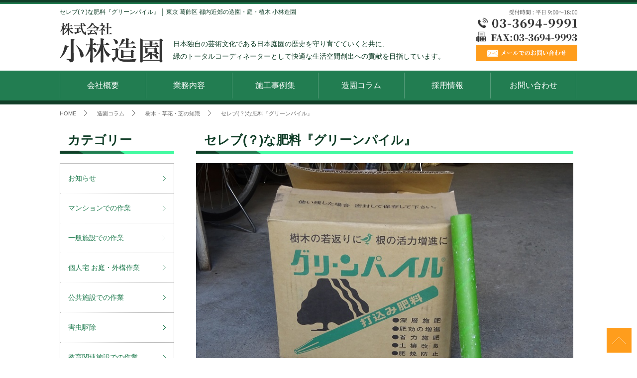

--- FILE ---
content_type: text/html; charset=UTF-8
request_url: https://www.kobayashi-landscaping.com/column/2021-01-22-4365.html
body_size: 9825
content:
<!doctype html>
<html lang="ja">
<head>
<meta charset="UTF-8">
<meta name="viewport" content="width=device-width, initial-scale=1">
<meta name="description" content="冬らしい寒い日々が続いています。この時期は、樹木にとって生長期に消費した活力を回復する期間となります。そんな樹木の活力回復をアシストするお助けアイテムとして活躍する肥料には固形・粒状・液状など様々なタイプがあります。 今回紹介する…">
<meta name="keywords" content="セレブ(？)な肥料『グリーンパイル』,エクステリア,造園,庭師,東京,都内,貯水タンク,屋上緑化,植木屋,剪定">
<title>セレブ(？)な肥料『グリーンパイル』 ｜ 東京 葛飾区 都内近郊の造園・庭・植木 小林造園</title>

<!-- 20211227 knowswho 追加コード-->
<!-- Global site tag (gtag.js) - Google Analytics -->
<script async src="https://www.googletagmanager.com/gtag/js?id=UA-215973241-1"></script>
<script>
  window.dataLayer = window.dataLayer || [];
  function gtag(){dataLayer.push(arguments);}
  gtag('js', new Date());

  gtag('config', 'UA-215973241-1');
</script>
<!-- 20211227 knowswho 追加コード end -->

<!-- 20221003 knowswho 追加コード -->
<!-- Google tag (gtag.js) -->
<script async src="https://www.googletagmanager.com/gtag/js?id=G-ENX0LLSL9B"></script>
<script>
  window.dataLayer = window.dataLayer || [];
  function gtag(){dataLayer.push(arguments);}
  gtag('js', new Date());

  gtag('config', 'G-ENX0LLSL9B');
</script>
<!-- 20221003 knowswho 追加コード end -->

<!-- Google Tag Manager -->
<!--<script>(function(w,d,s,l,i){w[l]=w[l]||[];w[l].push({'gtm.start':
new Date().getTime(),event:'gtm.js'});var f=d.getElementsByTagName(s)[0],
j=d.createElement(s),dl=l!='dataLayer'?'&l='+l:'';j.async=true;j.src=
'https://www.googletagmanager.com/gtm.js?id='+i+dl;f.parentNode.insertBefore(j,f);
})(window,document,'script','dataLayer','GTM-NKN457S');</script>-->
<!-- End Google Tag Manager -->

<!-- Global site tag (gtag.js) - Google Analytics -->
<!-- <script async src="https://www.googletagmanager.com/gtag/js?id=UA-103849343-2"></script>
<script>
	window.dataLayer = window.dataLayer || [];
	function gtag(){dataLayer.push(arguments);}
	gtag('js', new Date());

	gtag('config', 'UA-103849343-2');
</script> -->


<meta name='robots' content='max-image-preview:large' />
	<style>img:is([sizes="auto" i], [sizes^="auto," i]) { contain-intrinsic-size: 3000px 1500px }</style>
	<link rel='dns-prefetch' href='//secure.gravatar.com' />
<link rel='dns-prefetch' href='//stats.wp.com' />
<link rel='dns-prefetch' href='//v0.wordpress.com' />
<link rel='stylesheet' id='wp-block-library-css' href='https://www.kobayashi-landscaping.com/cwp/wp-includes/css/dist/block-library/style.min.css?ver=6.8.3' type='text/css' media='all' />
<style id='classic-theme-styles-inline-css' type='text/css'>
/*! This file is auto-generated */
.wp-block-button__link{color:#fff;background-color:#32373c;border-radius:9999px;box-shadow:none;text-decoration:none;padding:calc(.667em + 2px) calc(1.333em + 2px);font-size:1.125em}.wp-block-file__button{background:#32373c;color:#fff;text-decoration:none}
</style>
<link rel='stylesheet' id='mediaelement-css' href='https://www.kobayashi-landscaping.com/cwp/wp-includes/js/mediaelement/mediaelementplayer-legacy.min.css?ver=4.2.17' type='text/css' media='all' />
<link rel='stylesheet' id='wp-mediaelement-css' href='https://www.kobayashi-landscaping.com/cwp/wp-includes/js/mediaelement/wp-mediaelement.min.css?ver=6.8.3' type='text/css' media='all' />
<style id='jetpack-sharing-buttons-style-inline-css' type='text/css'>
.jetpack-sharing-buttons__services-list{display:flex;flex-direction:row;flex-wrap:wrap;gap:0;list-style-type:none;margin:5px;padding:0}.jetpack-sharing-buttons__services-list.has-small-icon-size{font-size:12px}.jetpack-sharing-buttons__services-list.has-normal-icon-size{font-size:16px}.jetpack-sharing-buttons__services-list.has-large-icon-size{font-size:24px}.jetpack-sharing-buttons__services-list.has-huge-icon-size{font-size:36px}@media print{.jetpack-sharing-buttons__services-list{display:none!important}}.editor-styles-wrapper .wp-block-jetpack-sharing-buttons{gap:0;padding-inline-start:0}ul.jetpack-sharing-buttons__services-list.has-background{padding:1.25em 2.375em}
</style>
<style id='global-styles-inline-css' type='text/css'>
:root{--wp--preset--aspect-ratio--square: 1;--wp--preset--aspect-ratio--4-3: 4/3;--wp--preset--aspect-ratio--3-4: 3/4;--wp--preset--aspect-ratio--3-2: 3/2;--wp--preset--aspect-ratio--2-3: 2/3;--wp--preset--aspect-ratio--16-9: 16/9;--wp--preset--aspect-ratio--9-16: 9/16;--wp--preset--color--black: #000000;--wp--preset--color--cyan-bluish-gray: #abb8c3;--wp--preset--color--white: #ffffff;--wp--preset--color--pale-pink: #f78da7;--wp--preset--color--vivid-red: #cf2e2e;--wp--preset--color--luminous-vivid-orange: #ff6900;--wp--preset--color--luminous-vivid-amber: #fcb900;--wp--preset--color--light-green-cyan: #7bdcb5;--wp--preset--color--vivid-green-cyan: #00d084;--wp--preset--color--pale-cyan-blue: #8ed1fc;--wp--preset--color--vivid-cyan-blue: #0693e3;--wp--preset--color--vivid-purple: #9b51e0;--wp--preset--gradient--vivid-cyan-blue-to-vivid-purple: linear-gradient(135deg,rgba(6,147,227,1) 0%,rgb(155,81,224) 100%);--wp--preset--gradient--light-green-cyan-to-vivid-green-cyan: linear-gradient(135deg,rgb(122,220,180) 0%,rgb(0,208,130) 100%);--wp--preset--gradient--luminous-vivid-amber-to-luminous-vivid-orange: linear-gradient(135deg,rgba(252,185,0,1) 0%,rgba(255,105,0,1) 100%);--wp--preset--gradient--luminous-vivid-orange-to-vivid-red: linear-gradient(135deg,rgba(255,105,0,1) 0%,rgb(207,46,46) 100%);--wp--preset--gradient--very-light-gray-to-cyan-bluish-gray: linear-gradient(135deg,rgb(238,238,238) 0%,rgb(169,184,195) 100%);--wp--preset--gradient--cool-to-warm-spectrum: linear-gradient(135deg,rgb(74,234,220) 0%,rgb(151,120,209) 20%,rgb(207,42,186) 40%,rgb(238,44,130) 60%,rgb(251,105,98) 80%,rgb(254,248,76) 100%);--wp--preset--gradient--blush-light-purple: linear-gradient(135deg,rgb(255,206,236) 0%,rgb(152,150,240) 100%);--wp--preset--gradient--blush-bordeaux: linear-gradient(135deg,rgb(254,205,165) 0%,rgb(254,45,45) 50%,rgb(107,0,62) 100%);--wp--preset--gradient--luminous-dusk: linear-gradient(135deg,rgb(255,203,112) 0%,rgb(199,81,192) 50%,rgb(65,88,208) 100%);--wp--preset--gradient--pale-ocean: linear-gradient(135deg,rgb(255,245,203) 0%,rgb(182,227,212) 50%,rgb(51,167,181) 100%);--wp--preset--gradient--electric-grass: linear-gradient(135deg,rgb(202,248,128) 0%,rgb(113,206,126) 100%);--wp--preset--gradient--midnight: linear-gradient(135deg,rgb(2,3,129) 0%,rgb(40,116,252) 100%);--wp--preset--font-size--small: 13px;--wp--preset--font-size--medium: 20px;--wp--preset--font-size--large: 36px;--wp--preset--font-size--x-large: 42px;--wp--preset--spacing--20: 0.44rem;--wp--preset--spacing--30: 0.67rem;--wp--preset--spacing--40: 1rem;--wp--preset--spacing--50: 1.5rem;--wp--preset--spacing--60: 2.25rem;--wp--preset--spacing--70: 3.38rem;--wp--preset--spacing--80: 5.06rem;--wp--preset--shadow--natural: 6px 6px 9px rgba(0, 0, 0, 0.2);--wp--preset--shadow--deep: 12px 12px 50px rgba(0, 0, 0, 0.4);--wp--preset--shadow--sharp: 6px 6px 0px rgba(0, 0, 0, 0.2);--wp--preset--shadow--outlined: 6px 6px 0px -3px rgba(255, 255, 255, 1), 6px 6px rgba(0, 0, 0, 1);--wp--preset--shadow--crisp: 6px 6px 0px rgba(0, 0, 0, 1);}:where(.is-layout-flex){gap: 0.5em;}:where(.is-layout-grid){gap: 0.5em;}body .is-layout-flex{display: flex;}.is-layout-flex{flex-wrap: wrap;align-items: center;}.is-layout-flex > :is(*, div){margin: 0;}body .is-layout-grid{display: grid;}.is-layout-grid > :is(*, div){margin: 0;}:where(.wp-block-columns.is-layout-flex){gap: 2em;}:where(.wp-block-columns.is-layout-grid){gap: 2em;}:where(.wp-block-post-template.is-layout-flex){gap: 1.25em;}:where(.wp-block-post-template.is-layout-grid){gap: 1.25em;}.has-black-color{color: var(--wp--preset--color--black) !important;}.has-cyan-bluish-gray-color{color: var(--wp--preset--color--cyan-bluish-gray) !important;}.has-white-color{color: var(--wp--preset--color--white) !important;}.has-pale-pink-color{color: var(--wp--preset--color--pale-pink) !important;}.has-vivid-red-color{color: var(--wp--preset--color--vivid-red) !important;}.has-luminous-vivid-orange-color{color: var(--wp--preset--color--luminous-vivid-orange) !important;}.has-luminous-vivid-amber-color{color: var(--wp--preset--color--luminous-vivid-amber) !important;}.has-light-green-cyan-color{color: var(--wp--preset--color--light-green-cyan) !important;}.has-vivid-green-cyan-color{color: var(--wp--preset--color--vivid-green-cyan) !important;}.has-pale-cyan-blue-color{color: var(--wp--preset--color--pale-cyan-blue) !important;}.has-vivid-cyan-blue-color{color: var(--wp--preset--color--vivid-cyan-blue) !important;}.has-vivid-purple-color{color: var(--wp--preset--color--vivid-purple) !important;}.has-black-background-color{background-color: var(--wp--preset--color--black) !important;}.has-cyan-bluish-gray-background-color{background-color: var(--wp--preset--color--cyan-bluish-gray) !important;}.has-white-background-color{background-color: var(--wp--preset--color--white) !important;}.has-pale-pink-background-color{background-color: var(--wp--preset--color--pale-pink) !important;}.has-vivid-red-background-color{background-color: var(--wp--preset--color--vivid-red) !important;}.has-luminous-vivid-orange-background-color{background-color: var(--wp--preset--color--luminous-vivid-orange) !important;}.has-luminous-vivid-amber-background-color{background-color: var(--wp--preset--color--luminous-vivid-amber) !important;}.has-light-green-cyan-background-color{background-color: var(--wp--preset--color--light-green-cyan) !important;}.has-vivid-green-cyan-background-color{background-color: var(--wp--preset--color--vivid-green-cyan) !important;}.has-pale-cyan-blue-background-color{background-color: var(--wp--preset--color--pale-cyan-blue) !important;}.has-vivid-cyan-blue-background-color{background-color: var(--wp--preset--color--vivid-cyan-blue) !important;}.has-vivid-purple-background-color{background-color: var(--wp--preset--color--vivid-purple) !important;}.has-black-border-color{border-color: var(--wp--preset--color--black) !important;}.has-cyan-bluish-gray-border-color{border-color: var(--wp--preset--color--cyan-bluish-gray) !important;}.has-white-border-color{border-color: var(--wp--preset--color--white) !important;}.has-pale-pink-border-color{border-color: var(--wp--preset--color--pale-pink) !important;}.has-vivid-red-border-color{border-color: var(--wp--preset--color--vivid-red) !important;}.has-luminous-vivid-orange-border-color{border-color: var(--wp--preset--color--luminous-vivid-orange) !important;}.has-luminous-vivid-amber-border-color{border-color: var(--wp--preset--color--luminous-vivid-amber) !important;}.has-light-green-cyan-border-color{border-color: var(--wp--preset--color--light-green-cyan) !important;}.has-vivid-green-cyan-border-color{border-color: var(--wp--preset--color--vivid-green-cyan) !important;}.has-pale-cyan-blue-border-color{border-color: var(--wp--preset--color--pale-cyan-blue) !important;}.has-vivid-cyan-blue-border-color{border-color: var(--wp--preset--color--vivid-cyan-blue) !important;}.has-vivid-purple-border-color{border-color: var(--wp--preset--color--vivid-purple) !important;}.has-vivid-cyan-blue-to-vivid-purple-gradient-background{background: var(--wp--preset--gradient--vivid-cyan-blue-to-vivid-purple) !important;}.has-light-green-cyan-to-vivid-green-cyan-gradient-background{background: var(--wp--preset--gradient--light-green-cyan-to-vivid-green-cyan) !important;}.has-luminous-vivid-amber-to-luminous-vivid-orange-gradient-background{background: var(--wp--preset--gradient--luminous-vivid-amber-to-luminous-vivid-orange) !important;}.has-luminous-vivid-orange-to-vivid-red-gradient-background{background: var(--wp--preset--gradient--luminous-vivid-orange-to-vivid-red) !important;}.has-very-light-gray-to-cyan-bluish-gray-gradient-background{background: var(--wp--preset--gradient--very-light-gray-to-cyan-bluish-gray) !important;}.has-cool-to-warm-spectrum-gradient-background{background: var(--wp--preset--gradient--cool-to-warm-spectrum) !important;}.has-blush-light-purple-gradient-background{background: var(--wp--preset--gradient--blush-light-purple) !important;}.has-blush-bordeaux-gradient-background{background: var(--wp--preset--gradient--blush-bordeaux) !important;}.has-luminous-dusk-gradient-background{background: var(--wp--preset--gradient--luminous-dusk) !important;}.has-pale-ocean-gradient-background{background: var(--wp--preset--gradient--pale-ocean) !important;}.has-electric-grass-gradient-background{background: var(--wp--preset--gradient--electric-grass) !important;}.has-midnight-gradient-background{background: var(--wp--preset--gradient--midnight) !important;}.has-small-font-size{font-size: var(--wp--preset--font-size--small) !important;}.has-medium-font-size{font-size: var(--wp--preset--font-size--medium) !important;}.has-large-font-size{font-size: var(--wp--preset--font-size--large) !important;}.has-x-large-font-size{font-size: var(--wp--preset--font-size--x-large) !important;}
:where(.wp-block-post-template.is-layout-flex){gap: 1.25em;}:where(.wp-block-post-template.is-layout-grid){gap: 1.25em;}
:where(.wp-block-columns.is-layout-flex){gap: 2em;}:where(.wp-block-columns.is-layout-grid){gap: 2em;}
:root :where(.wp-block-pullquote){font-size: 1.5em;line-height: 1.6;}
</style>
<link rel='stylesheet' id='page-list-style-css' href='https://www.kobayashi-landscaping.com/cwp/wp-content/plugins/sitemap/css/page-list.css?ver=4.3' type='text/css' media='all' />
<link rel='stylesheet' id='aurora-heatmap-css' href='https://www.kobayashi-landscaping.com/cwp/wp-content/plugins/aurora-heatmap/style.css?ver=1.7.1' type='text/css' media='all' />
<script type="text/javascript" src="https://www.kobayashi-landscaping.com/cwp/wp-content/themes/kobayashi-landscaping/js/jquery-3.2.1.min.js?ver=3.2.1" id="jquery-js"></script>
<script type="text/javascript" id="aurora-heatmap-js-extra">
/* <![CDATA[ */
var aurora_heatmap = {"_mode":"reporter","ajax_url":"https:\/\/www.kobayashi-landscaping.com\/cwp\/wp-admin\/admin-ajax.php","action":"aurora_heatmap","reports":"click_pc,click_mobile","debug":"0","ajax_delay_time":"3000","ajax_interval":"10","ajax_bulk":null};
/* ]]> */
</script>
<script type="text/javascript" src="https://www.kobayashi-landscaping.com/cwp/wp-content/plugins/aurora-heatmap/js/aurora-heatmap.min.js?ver=1.7.1" id="aurora-heatmap-js"></script>
<link rel="https://api.w.org/" href="https://www.kobayashi-landscaping.com/wp-json/" /><link rel="alternate" title="JSON" type="application/json" href="https://www.kobayashi-landscaping.com/wp-json/wp/v2/posts/4365" /><link rel="alternate" title="oEmbed (JSON)" type="application/json+oembed" href="https://www.kobayashi-landscaping.com/wp-json/oembed/1.0/embed?url=https%3A%2F%2Fwww.kobayashi-landscaping.com%2Fcolumn%2F2021-01-22-4365.html" />
<link rel="alternate" title="oEmbed (XML)" type="text/xml+oembed" href="https://www.kobayashi-landscaping.com/wp-json/oembed/1.0/embed?url=https%3A%2F%2Fwww.kobayashi-landscaping.com%2Fcolumn%2F2021-01-22-4365.html&#038;format=xml" />
	<style>img#wpstats{display:none}</style>
		
<!-- Jetpack Open Graph Tags -->
<meta property="og:type" content="article" />
<meta property="og:title" content="セレブ(？)な肥料『グリーンパイル』" />
<meta property="og:url" content="https://www.kobayashi-landscaping.com/column/2021-01-22-4365.html" />
<meta property="og:description" content="冬らしい寒い日々が続いています。 この時期は、樹木にとって生長期に消費した活力を回復する期間となります。 そん&hellip;" />
<meta property="article:published_time" content="2021-01-22T04:31:11+00:00" />
<meta property="article:modified_time" content="2021-04-08T00:42:39+00:00" />
<meta property="og:site_name" content="東京 葛飾区 都内近郊の造園・庭・植木 小林造園" />
<meta property="og:image" content="https://www.kobayashi-landscaping.com/cwp/wp-content/uploads/2021/01/0122-01.jpg" />
<meta property="og:image:width" content="800" />
<meta property="og:image:height" content="600" />
<meta property="og:image:alt" content="" />
<meta property="og:locale" content="ja_JP" />
<meta name="twitter:text:title" content="セレブ(？)な肥料『グリーンパイル』" />
<meta name="twitter:image" content="https://www.kobayashi-landscaping.com/cwp/wp-content/uploads/2021/01/0122-01.jpg?w=640" />
<meta name="twitter:card" content="summary_large_image" />

<!-- End Jetpack Open Graph Tags -->

<link rel="shortcut icon" type="image/x-icon" href="https://www.kobayashi-landscaping.com/cwp/wp-content/themes/kobayashi-landscaping/img/favicon.ico" />
<script type="text/javascript" src="https://www.kobayashi-landscaping.com/cwp/wp-content/themes/kobayashi-landscaping/js/jquery-migrate-3.0.0.min.js"></script>
<link href="https://www.kobayashi-landscaping.com/cwp/wp-content/themes/kobayashi-landscaping/css/main.css" rel="stylesheet" type="text/css" media="all and (min-width:641px),print">
<link href="https://www.kobayashi-landscaping.com/cwp/wp-content/themes/kobayashi-landscaping/css/sp.css" rel="stylesheet" type="text/css" media="screen and (max-width:640px)">
<link href="https://www.kobayashi-landscaping.com/cwp/wp-content/themes/kobayashi-landscaping/css/jquery.fancybox.css" rel="stylesheet" type="text/css" media="all"><script src="https://www.kobayashi-landscaping.com/cwp/wp-content/themes/kobayashi-landscaping/js/main.js?2025" type="text/javascript"></script>
<script src="https://www.kobayashi-landscaping.com/cwp/wp-content/themes/kobayashi-landscaping/js/jquery.fancybox.min.js" type="text/javascript"></script>
<script>
jQuery(document).ready(function() {
	jQuery('[data-fancybox]').fancybox();
	jQuery(".article .wp-caption a[href*='kobayashi-landscaping.com'] , .wp-block-image a[href*='kobayashi-landscaping.com'] , .blocks-gallery-item figure a[href*='kobayashi-landscaping.com'] , .tiled-gallery__gallery a[href*='kobayashi-landscaping.com']")
	.each(function() {
		jQuery(this).attr('data-fancybox', 'group')
	});
		jQuery('figure').each(function() {
		jQuery(this).find("a").attr('data-caption', $(this).find('figcaption').text());
	});
});
</script>
</head>

<body class="wp-singular post-template-default single single-post postid-4365 single-format-standard wp-theme-kobayashi-landscaping">
<!-- Google Tag Manager (noscript) -->
<!--<noscript><iframe src="https://www.googletagmanager.com/ns.html?id=GTM-NKN457S"
height="0" width="0" style="display:none;visibility:hidden"></iframe></noscript>-->
<!-- End Google Tag Manager (noscript) -->



<header class="header" id="pagetop">
<h1>セレブ(？)な肥料『グリーンパイル』 │ 東京 葛飾区 都内近郊の造園・庭・植木 小林造園</h1>
<div class="header_inner">
<div class="left_col float_l">
<figure><a href="https://www.kobayashi-landscaping.com/"><img src="https://www.kobayashi-landscaping.com/cwp/wp-content/themes/kobayashi-landscaping/img/logo_header.png" width="208" height="81" alt="株式会社小林造園"/></a>
</figure>

<!-- .left_col --></div>
<div class="center_col sp_none" ><p class="float_l">日本独自の芸術文化である日本庭園の歴史を守り育てていくと共に、<br class="sp_none">緑のトータルコーディネーターとして快適な生活空間創出への貢献を目指しています。</p></div>

<div class="right_col float_r sp_none">
<p class="btn_phone"><a onclick="return gtag_report_conversion('tel:0336949991');" href="tel:0336949991"><img src="https://www.kobayashi-landscaping.com/cwp/wp-content/themes/kobayashi-landscaping/img/btn_phone.gif" width="204" height="72" alt="電話番号0336949991 受付時間平日9時から18時まで"></a></p>
<p class="btn_mail"><a href="https://www.kobayashi-landscaping.com/contact/"><img src="https://www.kobayashi-landscaping.com/cwp/wp-content/themes/kobayashi-landscaping/img/btn_mail.gif" width="204" height="32" alt="メールでのお問い合わせ"></a></p>
<!-- .right_col --></div>



<div class="btn_sp_contact pc_none">
<a href="tel:0336949991"><img src="https://www.kobayashi-landscaping.com/cwp/wp-content/themes/kobayashi-landscaping/img/btn_sp_tel.gif" width="320" height="130" alt="お電話でのお問い合わせは0336949991"></a>
<a href="https://www.kobayashi-landscaping.com/contact/"><img src="https://www.kobayashi-landscaping.com/cwp/wp-content/themes/kobayashi-landscaping/img/btn_sp_mail.gif" width="320" height="130" alt="メールでのお問い合わせはこちら"></a>
<!-- btn_sp_contact --></div>

<!-- header_inner --></div>
<!-- .header --></header>

<nav class="gnav sp_none">
<ul class="gnav_inner">
<li><a href="https://www.kobayashi-landscaping.com/company/">会社概要</a></li>
<li><a href="https://www.kobayashi-landscaping.com/service/">業務内容</a></li>
<li><a href="https://www.kobayashi-landscaping.com/construction/">施工事例集</a></li>
<li><a href="https://www.kobayashi-landscaping.com/column/">造園コラム</a></li>
<!--<li><a href="/subsidy/">助成金交付団体</a></li>-->
<li><a href="https://www.kobayashi-landscaping.com/column/2018-01-10-1277.html">採用情報</a></li>
<li><a href="https://www.kobayashi-landscaping.com/contact/">お問い合わせ</a></li>
<!-- .gnav --></ul>
</nav>

<div class="nav_btn pc_none"><p class="" id="nav_btn_inner"><a><span class="img_nav"><img src="https://www.kobayashi-landscaping.com/cwp/wp-content/themes/kobayashi-landscaping/img/btn_dsmenu01.png"></span><span class="text_menu">MENU</span><span class="text_menu02">CLOSE</span></a></p></div>
<nav class="spnav pc_none">
<ul class="spnav_inner">
<li><a href="https://www.kobayashi-landscaping.com/"><img src="https://www.kobayashi-landscaping.com/cwp/wp-content/themes/kobayashi-landscaping/img/logo_spnav.png" width="105" height="41" alt="株式会社小林造園"></a></li>
<li><a href="https://www.kobayashi-landscaping.com/company/">会社概要</a></li>
<li><a href="https://www.kobayashi-landscaping.com/service/">業務内容</a></li>
<li><a href="https://www.kobayashi-landscaping.com/construction/">施工事例集</a></li>
<li><a href="https://www.kobayashi-landscaping.com/column/">造園コラム</a></li>
<li><a href="https://www.kobayashi-landscaping.com/contact/">お問い合わせ</a></li>
</ul>
</nav>
<hr class="fclear">

<div class="content">
<ul class="bclist">
<li><a href="https://www.kobayashi-landscaping.com/">HOME</a></li>


<li itemscope itemtype="http://data-vocabulary.org/Breadcrumb"><a href="https://www.kobayashi-landscaping.com/column/">造園コラム</a></li>
<li itemscope itemtype="http://data-vocabulary.org/Breadcrumb"><a href="https://www.kobayashi-landscaping.com/column/knowledge/">樹木・草花・芝の知識</a></li>
<li>セレブ(？)な肥料『グリーンパイル』</li>
</ul>


<div class="content_column float_r">
<h2>セレブ(？)な肥料『グリーンパイル』</h2>
<figure class="column_img">
<img src="https://www.kobayashi-landscaping.com/cwp/wp-content/uploads/2021/01/0122-01.jpg" alt="セレブ(？)な肥料『グリーンパイル』">
</figure>
<p class="align_r cat_column"><a href="https://www.kobayashi-landscaping.com/column/knowledge/">樹木・草花・芝の知識</a>&nbsp;<a href="https://www.kobayashi-landscaping.com/column/">造園コラム</a></p>
<p class="align_r column_day">更新：2021年04月08日&nbsp;&nbsp;&nbsp;公開日：2021年01月22日</p>
<div class="column_main">
<p>冬らしい寒い日々が続いています。</p>



<p>この時期は、樹木にとって生長期に消費した活力を回復する期間となります。</p>



<p>そんな樹木の<strong>活力回復</strong>をアシストするお助けアイテムとして活躍する肥料には<strong>固形・粒状・液状</strong>など様々なタイプがあります。<span> </span></p>



<p>今回紹介するのは<strong>『グリーンパイル』</strong>という樹木の根周辺の地面に打ち込むタイプの肥料。</p>



<div class="wp-block-image"><figure class="aligncenter size-column_image is-resized"><a href="http://kobayashi-landscaping.com/cwp/wp-content/uploads/2021/01/0122-01.jpg"><img decoding="async" src="http://kobayashi-landscaping.com/cwp/wp-content/uploads/2021/01/0122-01-656x410.jpg" alt="グリーンパイル" class="wp-image-4366" width="328" height="205"/></a><figcaption>グリーンパイル</figcaption></figure></div>



<p>樹木に必要な栄養である『<span>N-P-K( </span>窒素<span>&#8211;</span>リン酸<span>&#8211;</span>カリ)<span>』</span>が理想的な配合比率（<span>17:10:10</span>）で含まれており、水に溶けにくく、化学分解や微生物分解等で有効態窒素に変わる肥料成分が土壌の深層にまでしっかりと浸透して根に吸収されます。</p>



<p>また、<strong>肥効期間は半年～<span>1</span>年</strong>と緩効性のため、<strong>長期間樹勢や根張りの促進を手助け</strong>することができます。</p>



<p>このようにメリットが多いグリーンパイルですが、あえて難点を挙げるとすれば<strong>「価格がお高いこと」</strong>くらいでしょうか。<span>(^^;)</span></p>



<div class="snsbox01">
<p>葛飾区 小林造園のコラムをお読みいただきありがとうございます。<br>
もし、当記事が役に立ちましたら『いいね！』していただけると幸いです。</p>
<div id="fb-root"></div>
<script>(function(d, s, id) {
  var js, fjs = d.getElementsByTagName(s)[0];
  if (d.getElementById(id)) return;
  js = d.createElement(s); js.id = id;
  js.src = 'https://connect.facebook.net/ja_JP/sdk.js#xfbml=1&version=v3.1&appId=1773611366278732&autoLogAppEvents=1';
  fjs.parentNode.insertBefore(js, fjs);
}(document, 'script', 'facebook-jssdk'));</script>
<div class="fb-like" data-href="https://www.facebook.com/kobayashi.landscape/" data-layout="button" data-action="like" data-size="large" data-show-faces="true" data-share="false"></div>
<div class="fb-share-button" data-href="" data-layout="button" data-size="large" data-mobile-iframe="true"><a target="_blank" href="https://www.facebook.com/sharer/sharer.php?u=https%3A%2F%2Fdevelopers.facebook.com%2Fdocs%2Fplugins%2F&amp;src=sdkpreparse" class="fb-xfbml-parse-ignore">この記事をシェア</a></div>

<p class="x08emfont">※facebookページでも更新が確認いただけます。</p>
<!--snsbox01 end--></div>

<!--content end--></div>


<div class="navBox clearfix">  
<div class="navnext"><a href="https://www.kobayashi-landscaping.com/column/2021-01-29-4373.html" rel="next"> テラス席があるレストランのお手入</a></div>
<div class="navprev"><a href="https://www.kobayashi-landscaping.com/column/2021-01-07-4351.html" rel="prev">個人様の庭にインターロッキング舗装 </a></div>
<hr class="fclear marginb40">
<p class="btn_contact"><a href="http://www.kobayashi-landscaping.com/contact/"><img src="https://www.kobayashi-landscaping.com/cwp/wp-content/themes/kobayashi-landscaping/img/btn_mailform.png" width="800" height="117" alt="メールフォームはコチラ"></a></p>
<!-- content_column --></div>

</div>


<div class="column_archive float_l">
<div class="cat_archive">
<h2>カテゴリー</h2>
<ul>
            <li><a href="https://www.kobayashi-landscaping.com/information/">お知らせ</a></li>
                <li><a href="https://www.kobayashi-landscaping.com/column/apartment/">マンションでの作業</a></li>
                <li><a href="https://www.kobayashi-landscaping.com/column/general_facilities/">一般施設での作業</a></li>
                <li><a href="https://www.kobayashi-landscaping.com/column/garden-and-exterior/">個人宅 お庭・外構作業</a></li>
                <li><a href="https://www.kobayashi-landscaping.com/column/public_facility/">公共施設での作業</a></li>
                <li><a href="https://www.kobayashi-landscaping.com/column/insect_control/">害虫駆除</a></li>
                <li><a href="https://www.kobayashi-landscaping.com/column/educational/">教育関連施設での作業</a></li>
                <li><a href="https://www.kobayashi-landscaping.com/column/column_construction/">施工事例</a></li>
                <li><a href="https://www.kobayashi-landscaping.com/column/private/">植木職人の日常</a></li>
                <li><a href="https://www.kobayashi-landscaping.com/column/knowledge/">樹木・草花・芝の知識</a></li>
    </ul>
</div><!-- cat_archive -->


<div class="ymd_archive">
<h2 class="marginb30">掲載年月別</h2>
<div>

<h3 data-target="ymd_archive_2026">2026年</h3>
<ul id="ymd_archive_2026">
<li><a href="https://www.kobayashi-landscaping.com/column/2026/01">
1月(1)
</a></li>
</ul>

<h3 data-target="ymd_archive_2025">2025年</h3>
<ul id="ymd_archive_2025">
<li><a href="https://www.kobayashi-landscaping.com/column/2025/12">
12月(1)
</a></li>
<li><a href="https://www.kobayashi-landscaping.com/column/2025/11">
11月(2)
</a></li>
<li><a href="https://www.kobayashi-landscaping.com/column/2025/10">
10月(4)
</a></li>
<li><a href="https://www.kobayashi-landscaping.com/column/2025/09">
9月(2)
</a></li>
<li><a href="https://www.kobayashi-landscaping.com/column/2025/08">
8月(1)
</a></li>
<li><a href="https://www.kobayashi-landscaping.com/column/2025/07">
7月(2)
</a></li>
<li><a href="https://www.kobayashi-landscaping.com/column/2025/06">
6月(1)
</a></li>
<li><a href="https://www.kobayashi-landscaping.com/column/2025/05">
5月(2)
</a></li>
<li><a href="https://www.kobayashi-landscaping.com/column/2025/04">
4月(2)
</a></li>
<li><a href="https://www.kobayashi-landscaping.com/column/2025/03">
3月(2)
</a></li>
<li><a href="https://www.kobayashi-landscaping.com/column/2025/02">
2月(1)
</a></li>
<li><a href="https://www.kobayashi-landscaping.com/column/2025/01">
1月(1)
</a></li>
</ul>

<h3 data-target="ymd_archive_2024">2024年</h3>
<ul id="ymd_archive_2024">
<li><a href="https://www.kobayashi-landscaping.com/column/2024/12">
12月(2)
</a></li>
<li><a href="https://www.kobayashi-landscaping.com/column/2024/11">
11月(1)
</a></li>
<li><a href="https://www.kobayashi-landscaping.com/column/2024/10">
10月(1)
</a></li>
<li><a href="https://www.kobayashi-landscaping.com/column/2024/09">
9月(2)
</a></li>
<li><a href="https://www.kobayashi-landscaping.com/column/2024/08">
8月(2)
</a></li>
<li><a href="https://www.kobayashi-landscaping.com/column/2024/07">
7月(2)
</a></li>
<li><a href="https://www.kobayashi-landscaping.com/column/2024/06">
6月(3)
</a></li>
<li><a href="https://www.kobayashi-landscaping.com/column/2024/05">
5月(2)
</a></li>
<li><a href="https://www.kobayashi-landscaping.com/column/2024/04">
4月(1)
</a></li>
<li><a href="https://www.kobayashi-landscaping.com/column/2024/03">
3月(1)
</a></li>
<li><a href="https://www.kobayashi-landscaping.com/column/2024/02">
2月(1)
</a></li>
<li><a href="https://www.kobayashi-landscaping.com/column/2024/01">
1月(3)
</a></li>
</ul>

<h3 data-target="ymd_archive_2023">2023年</h3>
<ul id="ymd_archive_2023">
<li><a href="https://www.kobayashi-landscaping.com/column/2023/12">
12月(2)
</a></li>
<li><a href="https://www.kobayashi-landscaping.com/column/2023/11">
11月(1)
</a></li>
<li><a href="https://www.kobayashi-landscaping.com/column/2023/10">
10月(4)
</a></li>
<li><a href="https://www.kobayashi-landscaping.com/column/2023/09">
9月(3)
</a></li>
<li><a href="https://www.kobayashi-landscaping.com/column/2023/08">
8月(2)
</a></li>
<li><a href="https://www.kobayashi-landscaping.com/column/2023/07">
7月(1)
</a></li>
<li><a href="https://www.kobayashi-landscaping.com/column/2023/06">
6月(2)
</a></li>
<li><a href="https://www.kobayashi-landscaping.com/column/2023/05">
5月(1)
</a></li>
<li><a href="https://www.kobayashi-landscaping.com/column/2023/04">
4月(3)
</a></li>
<li><a href="https://www.kobayashi-landscaping.com/column/2023/03">
3月(2)
</a></li>
<li><a href="https://www.kobayashi-landscaping.com/column/2023/02">
2月(1)
</a></li>
<li><a href="https://www.kobayashi-landscaping.com/column/2023/01">
1月(3)
</a></li>
</ul>

<h3 data-target="ymd_archive_2022">2022年</h3>
<ul id="ymd_archive_2022">
<li><a href="https://www.kobayashi-landscaping.com/column/2022/12">
12月(3)
</a></li>
<li><a href="https://www.kobayashi-landscaping.com/column/2022/11">
11月(1)
</a></li>
<li><a href="https://www.kobayashi-landscaping.com/column/2022/10">
10月(3)
</a></li>
<li><a href="https://www.kobayashi-landscaping.com/column/2022/09">
9月(3)
</a></li>
<li><a href="https://www.kobayashi-landscaping.com/column/2022/08">
8月(1)
</a></li>
<li><a href="https://www.kobayashi-landscaping.com/column/2022/07">
7月(4)
</a></li>
<li><a href="https://www.kobayashi-landscaping.com/column/2022/06">
6月(2)
</a></li>
<li><a href="https://www.kobayashi-landscaping.com/column/2022/05">
5月(2)
</a></li>
<li><a href="https://www.kobayashi-landscaping.com/column/2022/04">
4月(3)
</a></li>
<li><a href="https://www.kobayashi-landscaping.com/column/2022/03">
3月(4)
</a></li>
<li><a href="https://www.kobayashi-landscaping.com/column/2022/02">
2月(1)
</a></li>
<li><a href="https://www.kobayashi-landscaping.com/column/2022/01">
1月(3)
</a></li>
</ul>

<h3 data-target="ymd_archive_2021">2021年</h3>
<ul id="ymd_archive_2021">
<li><a href="https://www.kobayashi-landscaping.com/column/2021/12">
12月(4)
</a></li>
<li><a href="https://www.kobayashi-landscaping.com/column/2021/11">
11月(4)
</a></li>
<li><a href="https://www.kobayashi-landscaping.com/column/2021/10">
10月(3)
</a></li>
<li><a href="https://www.kobayashi-landscaping.com/column/2021/09">
9月(3)
</a></li>
<li><a href="https://www.kobayashi-landscaping.com/column/2021/08">
8月(5)
</a></li>
<li><a href="https://www.kobayashi-landscaping.com/column/2021/07">
7月(5)
</a></li>
<li><a href="https://www.kobayashi-landscaping.com/column/2021/06">
6月(3)
</a></li>
<li><a href="https://www.kobayashi-landscaping.com/column/2021/05">
5月(2)
</a></li>
<li><a href="https://www.kobayashi-landscaping.com/column/2021/04">
4月(3)
</a></li>
<li><a href="https://www.kobayashi-landscaping.com/column/2021/03">
3月(4)
</a></li>
<li><a href="https://www.kobayashi-landscaping.com/column/2021/02">
2月(2)
</a></li>
<li><a href="https://www.kobayashi-landscaping.com/column/2021/01">
1月(3)
</a></li>
</ul>

<h3 data-target="ymd_archive_2020">2020年</h3>
<ul id="ymd_archive_2020">
<li><a href="https://www.kobayashi-landscaping.com/column/2020/12">
12月(4)
</a></li>
<li><a href="https://www.kobayashi-landscaping.com/column/2020/11">
11月(2)
</a></li>
<li><a href="https://www.kobayashi-landscaping.com/column/2020/10">
10月(3)
</a></li>
<li><a href="https://www.kobayashi-landscaping.com/column/2020/09">
9月(3)
</a></li>
<li><a href="https://www.kobayashi-landscaping.com/column/2020/08">
8月(4)
</a></li>
<li><a href="https://www.kobayashi-landscaping.com/column/2020/07">
7月(1)
</a></li>
<li><a href="https://www.kobayashi-landscaping.com/column/2020/06">
6月(4)
</a></li>
<li><a href="https://www.kobayashi-landscaping.com/column/2020/05">
5月(4)
</a></li>
<li><a href="https://www.kobayashi-landscaping.com/column/2020/04">
4月(5)
</a></li>
<li><a href="https://www.kobayashi-landscaping.com/column/2020/03">
3月(3)
</a></li>
<li><a href="https://www.kobayashi-landscaping.com/column/2020/02">
2月(7)
</a></li>
<li><a href="https://www.kobayashi-landscaping.com/column/2020/01">
1月(1)
</a></li>
</ul>

<h3 data-target="ymd_archive_2019">2019年</h3>
<ul id="ymd_archive_2019">
<li><a href="https://www.kobayashi-landscaping.com/column/2019/12">
12月(4)
</a></li>
<li><a href="https://www.kobayashi-landscaping.com/column/2019/11">
11月(6)
</a></li>
<li><a href="https://www.kobayashi-landscaping.com/column/2019/10">
10月(5)
</a></li>
<li><a href="https://www.kobayashi-landscaping.com/column/2019/09">
9月(2)
</a></li>
<li><a href="https://www.kobayashi-landscaping.com/column/2019/08">
8月(4)
</a></li>
<li><a href="https://www.kobayashi-landscaping.com/column/2019/07">
7月(4)
</a></li>
<li><a href="https://www.kobayashi-landscaping.com/column/2019/06">
6月(3)
</a></li>
<li><a href="https://www.kobayashi-landscaping.com/column/2019/05">
5月(5)
</a></li>
<li><a href="https://www.kobayashi-landscaping.com/column/2019/04">
4月(3)
</a></li>
<li><a href="https://www.kobayashi-landscaping.com/column/2019/03">
3月(5)
</a></li>
<li><a href="https://www.kobayashi-landscaping.com/column/2019/02">
2月(4)
</a></li>
<li><a href="https://www.kobayashi-landscaping.com/column/2019/01">
1月(1)
</a></li>
</ul>

<h3 data-target="ymd_archive_2018">2018年</h3>
<ul id="ymd_archive_2018">
<li><a href="https://www.kobayashi-landscaping.com/column/2018/12">
12月(5)
</a></li>
<li><a href="https://www.kobayashi-landscaping.com/column/2018/11">
11月(4)
</a></li>
<li><a href="https://www.kobayashi-landscaping.com/column/2018/10">
10月(6)
</a></li>
<li><a href="https://www.kobayashi-landscaping.com/column/2018/09">
9月(7)
</a></li>
<li><a href="https://www.kobayashi-landscaping.com/column/2018/08">
8月(6)
</a></li>
<li><a href="https://www.kobayashi-landscaping.com/column/2018/07">
7月(5)
</a></li>
<li><a href="https://www.kobayashi-landscaping.com/column/2018/06">
6月(8)
</a></li>
<li><a href="https://www.kobayashi-landscaping.com/column/2018/05">
5月(3)
</a></li>
<li><a href="https://www.kobayashi-landscaping.com/column/2018/04">
4月(7)
</a></li>
<li><a href="https://www.kobayashi-landscaping.com/column/2018/03">
3月(8)
</a></li>
<li><a href="https://www.kobayashi-landscaping.com/column/2018/02">
2月(2)
</a></li>
<li><a href="https://www.kobayashi-landscaping.com/column/2018/01">
1月(6)
</a></li>
</ul>

<h3 data-target="ymd_archive_2017">2017年</h3>
<ul id="ymd_archive_2017">
<li><a href="https://www.kobayashi-landscaping.com/column/2017/12">
12月(6)
</a></li>
<li><a href="https://www.kobayashi-landscaping.com/column/2017/11">
11月(4)
</a></li>
<li><a href="https://www.kobayashi-landscaping.com/column/2017/10">
10月(3)
</a></li>
<li><a href="https://www.kobayashi-landscaping.com/column/2017/09">
9月(5)
</a></li>
<li><a href="https://www.kobayashi-landscaping.com/column/2017/08">
8月(5)
</a></li>
<li><a href="https://www.kobayashi-landscaping.com/column/2017/07">
7月(4)
</a></li>
<li><a href="https://www.kobayashi-landscaping.com/column/2017/06">
6月(4)
</a></li>
<li><a href="https://www.kobayashi-landscaping.com/column/2017/04">
4月(1)
</a></li>
<li><a href="https://www.kobayashi-landscaping.com/column/2017/03">
3月(2)
</a></li>
<li><a href="https://www.kobayashi-landscaping.com/column/2017/02">
2月(2)
</a></li>
<li><a href="https://www.kobayashi-landscaping.com/column/2017/01">
1月(3)
</a></li>
</ul>

<h3 data-target="ymd_archive_2016">2016年</h3>
<ul id="ymd_archive_2016">
<li><a href="https://www.kobayashi-landscaping.com/column/2016/12">
12月(6)
</a></li>
<li><a href="https://www.kobayashi-landscaping.com/column/2016/11">
11月(3)
</a></li>
<li><a href="https://www.kobayashi-landscaping.com/column/2016/10">
10月(3)
</a></li>
<li><a href="https://www.kobayashi-landscaping.com/column/2016/09">
9月(4)
</a></li>
<li><a href="https://www.kobayashi-landscaping.com/column/2016/08">
8月(5)
</a></li>
<li><a href="https://www.kobayashi-landscaping.com/column/2016/06">
6月(4)
</a></li>
<li><a href="https://www.kobayashi-landscaping.com/column/2016/05">
5月(3)
</a></li>
<li><a href="https://www.kobayashi-landscaping.com/column/2016/04">
4月(1)
</a></li>
<li><a href="https://www.kobayashi-landscaping.com/column/2016/03">
3月(2)
</a></li>
</ul>

</div>
</div><!-- ymd_archive -->
</div><!-- column_archive -->
<hr class="fclear marginb30">


<figure class="bnr_small">

<a href="https://www.kobayashi-landscaping.com/column/2025-11-17-6684.html" class="float_l"><img src="https://www.kobayashi-landscaping.com/cwp/wp-content/themes/kobayashi-landscaping/img/campaign-202511.png" width="495" height="145" alt="落葉樹剪定キャンペーン"></a> 


<a href="https://www.kobayashi-landscaping.com/service/garden-management/" class="float_r"><img src="https://www.kobayashi-landscaping.com/cwp/wp-content/themes/kobayashi-landscaping/img/btn_garden-management01.jpg" alt="年間・季節に応じた庭木の管理" title="年間・季節に応じた庭木の管理" /></a>
<hr class="fclear">
<a href="https://www.kobayashi-landscaping.com/column/2018-01-10-1277.html" class="float_l"><img src="https://www.kobayashi-landscaping.com/cwp/wp-content/themes/kobayashi-landscaping/img/bnr_recruit2019.jpg" width="495" height="145" alt="庭師、庭師見習い募集中"></a>





<a href="https://www.kobayashi-landscaping.com/subsidy/" class="float_r"><img src="https://www.kobayashi-landscaping.com/cwp/wp-content/themes/kobayashi-landscaping/img/bnr_subsidy.jpg" width="495" height="145" alt="助成金交付団体"></a>


<hr class="fclear">
</figure>
<!-- .content --></div>


<p class="pagetop"><a href="#pagetop">トップへ戻る</a></p>
<footer class="footer">
<hr>
<div class="footer_inner">
<nav class="left_col float_l">
<ul>
<li><a href="https://www.kobayashi-landscaping.com/company/">会社概要</a></li>
<li><a href="https://www.kobayashi-landscaping.com/service/">業務内容</a></li>
<li><a href="https://www.kobayashi-landscaping.com/construction/">施工事例集</a></li>
<li><a href="https://www.kobayashi-landscaping.com/column/">造園コラム</a></li>
<!--<li><a href="/subsidy/">助成金交付団体</a></li>-->
<li><a href="https://www.kobayashi-landscaping.com/contact/">お問い合わせ</a></li>
</ul>
<hr class="fclear">

<div class="facebook-wrapper">
<iframe src="https://www.facebook.com/plugins/page.php?href=https%3A%2F%2Fwww.facebook.com%2Fkobayashi.landscape%2F&tabs=timeline&width=500&height=250&small_header=true&adapt_container_width=true&hide_cover=false&show_facepile=true&appId=476481672505471" width="500" height="250" style="border:none;overflow:hidden" scrolling="no" frameborder="0" allowTransparency="true" allow="encrypted-media"></iframe>

<!-- .facebook-wrapper --></div>
<!-- .left_col --></nav>

<div class="right_col float_r">

<p><a href="https://www.kobayashi-landscaping.com/">造園、庭管理、エクステリア、マンション樹木、庭園メンテナンス<br>株式会社小林造園<br>KOBAYASHI LANDSCAPE Co,LTD.</a></p>
<address>
<p>〒124-0006<br>東京都葛飾区堀切3-32-8</p>
<p>TEL : <a href="tel:0336949991">03-3694-9991</a></p>
<p>FAX : <a href="tel:0336949993">03-3694-9993</a></p>
</address>

<!-- .right_col --></div>
<hr class="fclear">
<small class="copy">Copyright &copy; 1963 - 2026 東京 葛飾区 都内近郊の造園・庭・植木 小林造園 All Right Reserved.</small>
<!-- .footer_inner --></div>
<!-- .footer --></footer>

<script type="speculationrules">
{"prefetch":[{"source":"document","where":{"and":[{"href_matches":"\/*"},{"not":{"href_matches":["\/cwp\/wp-*.php","\/cwp\/wp-admin\/*","\/cwp\/wp-content\/uploads\/*","\/cwp\/wp-content\/*","\/cwp\/wp-content\/plugins\/*","\/cwp\/wp-content\/themes\/kobayashi-landscaping\/*","\/*\\?(.+)"]}},{"not":{"selector_matches":"a[rel~=\"nofollow\"]"}},{"not":{"selector_matches":".no-prefetch, .no-prefetch a"}}]},"eagerness":"conservative"}]}
</script>
<script type="text/javascript" id="jetpack-stats-js-before">
/* <![CDATA[ */
_stq = window._stq || [];
_stq.push([ "view", JSON.parse("{\"v\":\"ext\",\"blog\":\"145336964\",\"post\":\"4365\",\"tz\":\"9\",\"srv\":\"www.kobayashi-landscaping.com\",\"j\":\"1:15.2\"}") ]);
_stq.push([ "clickTrackerInit", "145336964", "4365" ]);
/* ]]> */
</script>
<script type="text/javascript" src="https://stats.wp.com/e-202603.js" id="jetpack-stats-js" defer="defer" data-wp-strategy="defer"></script>

</body>
</html>


--- FILE ---
content_type: text/css
request_url: https://www.kobayashi-landscaping.com/cwp/wp-content/themes/kobayashi-landscaping/css/main.css
body_size: 7707
content:
@charset "utf-8";

/* *********************************************************
 * altstack base style seet
 * *********************************************************\*/


/*____________ element ____________\*/

html, body, div, span, applet, object, iframe, h1, h2, h3, h4, h5, h6, p, blockquote, pre, a, abbr, acronym, address, big, cite, code, del, dfn, em, img, ins, kbd, q, s, samp, small, strike, strong, sub, sup, tt, var, b, u, i, center, dl, dt, dd, ol, ul, li, fieldset, form, label, legend, table, caption, tbody, tfoot, thead, tr, th, td, article, aside, canvas, details, embed, figure, figcaption, footer, header, hgroup, menu, nav, output, ruby, section, summary, time, mark, audio, video {
	margin: 0;
	padding: 0;
	border: 0;
	font-weight: inherit;
	font-style: inherit;
	font-family: inherit;
	text-align: left;
}

a img,
a:focus,
:link img,
:visited img {
	border: 0;
	outline:none;
}

q:before,
q:after,
blockquote:before,
 blockquote:after {
	content: "";
}

html,
body {
height: 100%;
}

body {
	color: #113e28;
	font-family: Verdana, Arial,Helvetica, sans-serif ,'メイリオ', Meiryo, 'ＭＳ Ｐゴシック', 'MS PGothic', 'ヒラギノ角ゴ Pro W3','Hiragino Kaku Gothic Pro';
}

em {
	font-style: normal;
	font-weight: bold;
}
strong {
	font-weight: bold;
}
a:focus {
	text-decoration: underline;
}
a:hover {
	text-decoration: underline;
}
img {
	vertical-align: bottom;
}

a {
	-webkit-transition: .3s;
	-moz-transition: .3s;
	-o-transition: .3s;
	transition: .3s;
}

a:hover {
	-webkit-transition: .3s;
	-moz-transition: .3s;
	-o-transition: .3s;
	transition: .3s;
	filter: alpha(opacity=50);
	-moz-opacity:0.50;
	opacity:0.50;
}

a img {
	border: none;
}
li img {
	vertical-align: bottom;
}
label {
	cursor: pointer;
}
hr {
	height: 1px;
	background-color: #ccc;
	border: none;
	margin-bottom: 10px;
	padding: 0;
	overflow: hidden;
}

ol {
	padding:0 0 0 1.5em;
	margin: 0 0 24px;
}

/*____________ table ____________\*/

table {
	border-collapse: collapse;
	border-spacing: 0;
}

table th,
table td {
}

.simpletable {
	border: 1px solid #b5b5b5;
	border-collapse: collapse;
	margin: 0 0 1em;
}

.simpletable th {
	border: 1px solid #b5b5b5;
	padding: 2px 5px;
	white-space: nowrap;
}

.simpletable td {
	border: 1px solid #b5b5b5;
	padding: 2px 5px;
}

.simpletable#mailform01 {
	margin-bottom: 20px;
	border: none;
}

.simpletable#mailform01 th {
	width: 150px;
	font-size: 0.9em;
	line-height: 1.4em;
	font-weight: bold;
	text-align: left;
	vertical-align: top;
	border: none;
	padding: 3px 7px 3px;
	white-space: normal;
	background: #e6e6e6;
}

.simpletable#mailform01 span {
	text-align: left;
	font-size: 0.9em;
	color: #f00;
}

.simpletable#mailform01 td {
	font-size: 0.9em;
	vertical-align: top;
	font-weight: bold;
	padding: 3px 7px 3px;
	line-height: 1.5em;
	margin-bottom: 1em;
	border: none;
	background: #e6e6e6;
}

.simpletable#mailform01 th.oddtr01,
.simpletable#mailform01 td.oddtr01 {
	background: #ccc;
}

.simpletable#mailform01 td.titlecol {
	color: #fff;
	font-weight: bold;
	background: #663;
}

.simpletable#mailform01 td input {
	padding: 3px;
}

.formsubmit {
	text-align: center;
}

.formsubmit input {
	padding: 10px 10px;
}

/* body
________________________________________________\*/

body {
	border-top: 5px solid #113e28;
	min-width: 1024px;
}

/* header
________________________________________________\*/

.header {
	width: 100%;
	border-top: 3px solid #227d51;
	position: relative;
}

.header h1 {
	width: 1040px;
	padding: 8px 0 0;
	margin: 0 auto 4px;
	font-size: 12px;
	word-break : break-all;
}
.header_inner {
	display: flex;
	align-items: flex-end;
	width: 1040px;
	margin: 0 auto;
	padding: 0 0 16px 0;
	position: relative;
}
.header .left_col {
	width: 208px;
	padding: 8px 0 0 ;
	float: none !important;
}
.header .center_col {
	width: 598px;
	padding: 0 10px 0 20px;
	float: none !important;
}
.header .center_col p {
	font-size: 14px;
	line-height: 1.8;
	float: none !important;
}
.header .right_col {
	width: 204px;
	height: 84px;
	overflow: visible;
	float: none !important;
}
.btn_phone {
	height: 72px;
	width: 204px;
	position: relative;
	top: -23px;
}
.btn_mail {
	height: 32px;
	width: 204px;
	position: relative;
	top: -23px;
}
.btn_phone a,
.btn_mail a {
	position: absolute;
	display: block;
	width: 204px;
	text-decoration: none;
	padding: 0;
	margin: 0;
}
.btn_phone a {
	height: 72px;
}
.btn_mail a {
	height: 32px;
}

/* content_inner
________________________________________________\*/

.content_inner {
	margin: 0 32px;
}

.page-id-10 .content_inner {
	margin: 0;
}

.content_inner section {
	margin: 0 0 32px;
}

.content_inner section p {
	color: #555;
	font-size: 16px;
	line-height: 1.6em;
	margin: 0 0 16px;
}


/* .column
________________________________________________\*/

.single .content h2 {
	margin: 0 0 18px;
}
.cat_column a {
	display: inline-block;
	color: #fff;
	font-size: 14px;
	text-decoration: none;
	padding: 4px 16px;
	margin: 4px 4px 8px;
	background: #54a324;
}

.cat_column a:hover {
	opacity: .5;
}

.cat_column a:nth-last-of-type(1) {
	margin: 4px 0 8px 4px;
}

.column {
	position: relative;
}

.card_area_wrap {
	padding: 0 !important;
	width: 758px;
	margin: 0 8px 0 0;
}
.card_area {
	display: flex;
	flex-wrap: wrap;
	width: 758px;
	padding: 0;
}
.home .card_area,
.page-template-temp_servise2 .card_area {
	width: 1040px;
	margin: 0 auto;
}
.card_area li.card {
	width:228px;
	height: auto;
	list-style-type: none;
	text-indent: 0;
	border: 1px solid #b9b9b9;
	border-bottom: 3px solid #227d51;
	margin: 0 15px 31px;
	padding: 0;
}
.card_area_wrap .card_area li.card {
	margin: 0 10px 20px;
}
.card_area li.card a {
	display: block;
}
li.card a {
	font-size: 14px;
	color: #444;
	line-height: 2.14;
}
.card a {
	text-decoration: none;
	transition: .3s;
}

.card a:hover {
	opacity: .5;
}

.card .card_img {
	width:228px;
	height: 144px;
	overflow: hidden;
	position: relative;
}

.card .card_img img {
	width:100%;
	height: auto;
	margin: 0;
	position: absolute;
	top: 0;
	bottom: 0;
}
.card .card_day {
	color: #113e28;
	font-size: 12px;
	font-weight: bold;
	margin: 0 0 0.5em;
	padding: 16px 30px 0px 16px;
	position: relative;
}

.content .card h3.card_title {
	height: auto;
	min-height: 40px;
	font-size: 14px;
	font-weight: 100;
	margin: 0;
	background: none;
	color: #555;
	line-height: 1.6;
	padding: 0 20px 16px 16px ;
	word-wrap: break-word;
	background: url(../img/icon_arrow04_r.png) right 8px top 16px no-repeat;
}
.single .card_area {
	width: 100%;
}
.single li.card {
	display: block;
	width:100%;
	list-style-type: none;
	border: 1px solid #b9b9b9;
	float: none;
	margin: 0 31px 31px 0;
	padding: 0;
	text-indent: 0;
}

.single .card_area figure img  {
	width: 100%;
	height: auto;
}

.snsbox01 {
	line-height: 1.6;
	padding: 16px 16px;
	text-decoration: none;
	background: #f9f9f9;
	border: 1px solid #b9b9b9;
	margin: 50px auto 30px;
	clear: both;
}
.snsbox01 p {
	text-align: center;
}
.snsbox01 .fb_iframe_widget {
	display: block !important;
	text-align: center !important;
	margin: 0 0 10px;
}
.snsbox01 .fb_iframe_widget span {
	display: inline-block;
	position: relative;
	text-align: justify;
	margin: 0 auto;
}

/* form
________________________________________________\*/

.page-id-6 .content_inner {
	margin: 0 0 100px;
}


form table {
	width: 800px !important;
	margin: 0 auto;
}

.content form table th {
	width: 180px !important;
	font-size: 16px;
	padding: 16px 16px;
	text-align: right;
	vertical-align: top;
	border-bottom: 1px solid #227d51;
	border-bottom-color: #fff;
}
.content form table td {
	font-size: 16px;
	padding: 16px 16px;
	border: 1px solid #b9b9b9;
	border-left: none;
}
.content form table td label {
	display: inline-block;
	font-size: 14px;
}

.content form table input,
.content form table textarea {
	padding: 4px 8px;
	font-size: 14px;
	line-height: 1.8;
	border: 1px solid #b8b8b8;
}

form table input:focus,
form table textarea:focus {
	border: 1px solid #113e28;
	outline: none;
}

form table textarea {
	width: 500px;
	height: 201px
}

span.wpcf7-list-item  {
	display: block !important;
}

form table input#contact_name {
	width: 91px;
}

form table input#contact_name,
form table input#contact_email {
	width: 390px;
}

form table input#contact_tel {
	width: 140px;
}

form table .required:after {
	content: "必須";
	display: inline-block;
	background: #f00;
	color: #fff;
	font-size: 12px;
	padding: 1px 4px;
	margin-left: 10px;
	border-radius: 3px;
}

form .subject {
	position: relative;
	top: 2px;
}
.mw_wp_form .error {
	font-size: 12px;
}

#mw_wp_form_mw-wp-form-903 {
	margin: 0 0 48px;
}
form table input[type="file"] {
	border: none;
}
.mw-wp-form_image img {
	max-width: 150px;
}
.mw_wp_form .horizontal-item + .horizontal-item {
	display: block;
	margin-left: 0px !important;
}

.up_area {
	padding: 16px 0;
	margin: 0;
	list-style-type: none;
	margin: 0 auto;
}

.up_area li {
	padding: 8px 0;
}

.up_area input {
border: none !important;
}

.mw_wp_form table tr:nth-last-of-type(1) p {
	padding: 6px 0 0 ;
font-size: 14px;
}

input[type=radio] {
	position: relative;
	top: 2px;
	margin-right: 8px;
}

.subject01 {
	margin-right: 15px;
}

.btn_submit {
	text-align: center;
	padding: 16px 0 0 0;
}

.btn_submit button,
.btn_submit input {
	background: #113e28;
	color: #fff;
	font-size: 16px;
	padding: 16px 80px;
	border: none;
	transition: .3s;
}

.btn_submit button:focus,
.btn_submit input:focus {
	outline: none;
}
.btn_submit button:hover,
.btn_submit input:hover {
	opacity: 0.7;
}



.btn_contact {
	text-align: center;
}

.btn_contact a img {
	text-align: center;
	max-width: 800px;
	height: auto;
	width: 100%;
}

/* gnav
________________________________________________\*/

.gnav {
	display: block;
	width: 100%;
	background: #227d51;
	border-bottom: 8px solid #113e28;
	height: 60px;
	margin: 0 0 -1px;
}

.gnav_inner {
	width: 1040px;
	margin: 0 auto;
	list-style-type: none;
}

.gnav_inner li {
	float: left;
	position: relative;
}

.gnav_inner li::before {
	content: url(../img/border_gnav.gif);
	position: absolute;
	top: 4px;
	left:0;
	width: 1px;
	height: 52px;
	background: #589d7b;
}

.gnav_inner li:nth-last-of-type(1)::after  {
	content: url(../img/border_gnav.gif);
	position: absolute;
	top: 4px;
	right: 0;
	width: 1px;
	height: 52px;
	background: #589d7b;
}

.gnav_inner li a {
	display: block;
	text-align: center;
	color: #fff;
	background: #227d51;
	width: 173px;
	height: 60px;
	text-decoration: none;
	line-height: 60px;
}

/*.gnav_inner li:nth-of-type(1) a {
	line-height: 1.2;
	padding: 10px 0 0;
	height: 45px;
}*/

.gnav_inner li a:hover {
	opacity: 1;
	border-bottom: 8px solid #44faa2;
	margin: 0 0 -1px;
}

.mainvideo {
	width: 1040px;
	height: 582.5px;
	margin: 0 auto 30px;
	position: relative;
	top: -2px;
}

/* bclist ________________________________________________\*/

.bclist {
	list-style-type: none;
	margin: 0 0 48px;
}
.single .bclist {
	padding: 0 0;
	margin: 8px 0 20px;
}

.bclist li {
	display: inline-block;
	color: #666;
	font-size: 11px;
	word-break : break-all;
}

.bclist li a {
	color: #666;
	text-decoration: none;
}

.bclist li::after  {
	content: url(../img/icon_arrow03_r.png);
	margin: 0 16px;
	position: relative;
	top: 1px;
}

.bclist li:nth-last-of-type(1)::after {
	content: none;
}

.tablist {
	list-style-type: none;
	text-align: center;
	padding: 0 !important;
	position: relative;
	margin: 0 0 50px !important;
	word-wrap: break-word;
}
.tablist li {
	display: inline-block;
	width: 319px;
	height: 227px;
	margin: 0px 4px !important;
}
.tablist li a {
	display: block;
	color: #fff;
	font-size: 16px;
	font-weight: 400;
	line-height: 2.1em;
	text-align: center;
	text-decoration: none;
	padding: 149px 0 5px;
	transition: 0.3s;
	background-color: #54a324;
	position: relative;
}

.tablist li.btn01 a {
	margin: 0 4px 0 0 !important;
	background: #113e28 url(../img/btn_service03.jpg) center top no-repeat;
}
.tablist li.btn02 a {
	background: #113e28 url(../img/btn_service02.jpg) center top no-repeat;
}
.tablist li.btn03 a {
	margin: 0 0 0 4px !important;
	background: #113e28 url(../img/btn_service01.jpg) center top no-repeat;
}
.page-id-1869 .tablist li.btn01 a {
	background-color: #54a324;
}
.page-id-1823 .tablist li.btn02 a {
	background-color: #54a324;
}
.page-id-1882 .tablist li.btn03 a {
	background-color: #54a324;
}
.page-id-1869 .tablist li.btn01 a:after,
.page-id-1823 .tablist li.btn02 a:after,
.page-id-1882 .tablist li.btn03 a:after {
	content: "";
	width: 30px;
	height: 30px;
	margin: auto;
	border: 2px solid;
	border-color:  transparent transparent #54a324 #54a324;
	transform: rotate(-45deg);
	position: absolute;
	left: 0;
	right: 0;
	bottom: -45px;
}
.tablist li a:hover {
	background-color: #54a324;
	opacity: 1;
}
/* .content
________________________________________________\*/

.titlecol_figure {
	width: 100%;
	height: 170px;
	background: url(../img/back_title_column.jpg) center center no-repeat;
	background-size: 100% auto;
	position: relative;
	margin: 0 0 8px;
}

.page-id-8 .titlecol_figure {
	background: url(../img/back_title_company.jpg) center bottom no-repeat;
	background-size: 100% auto;
}

.page-id-10 .titlecol_figure {
	background: url(../img/back_title_construction.jpg) center center no-repeat;
	background-size: 100% auto;
}

.page-id-13 .titlecol_figure {
	background: url(../img/back_title_subsidy.jpg) center center no-repeat;
	background-size: 100% auto;
}

.page-id-6 .titlecol_figure {
	background: url(../img/back_title_contact.jpg) center center no-repeat;
	background-size: 100% auto;
}

.category-column .titlecol_figure,
.archive.date .titlecol_figure {
	background: url(../img/back_title_column.jpg) center center no-repeat;
	background-size: 100% auto;
}

.page-id-1684 .titlecol_figure {
	background: url(../img/back_title_service.jpg) center center no-repeat;
	background-size: 100% auto;
}


.titlecol_figure img {
	position: absolute;
	left: 0;
	top: 0;
	bottom: 0;
	right: 352px;
	margin: auto;
}


.page-id-8 .titlecol_figure img {#
	width: 190px;
	height: 68px;
}

.page-id-10 .titlecol_figure img {
	width: 159px;
	height: 32px;
}

.page-id-13 .titlecol_figure img {
	width: 221x;
	height: 32px;
}

.page-id-6 .titlecol_figure img {
	width: 188x;
	height: 32px;
}

.category-column .page-id-6 .titlecol_figure img {
	width: 94px;
	height: 29px;
}

.titlecol_figure p {
	background: rgba(0,0,0,0.6);
	color: #fff;
	width: 352px;
	height: 139px;
	font-size: 14px;
	line-height: 1.6em;
	margin: auto;
	position: absolute;
	top: 0;
	bottom: 0;
	right: 0;
	padding: 31px 32px 0;
	line-height: 1.8;
}

.content {
	width:1040px;
	margin: 0 auto 80px;;
}
.content .left_col {
	width: 320px ;
}

.facebook-wrapper {
	max-width: 500px;
	margin: 0 auto;
	height: 450px;
}

footer .facebook-wrapper {
	max-width: 500px;
	margin: 48px 0 0;
	height: auto;
}
.facebook-wrapper > .fb-page {
	width: 100%;
}
.facebook-wrapper > .fb-page > span,
.facebook-wrapper iframe {
	width: 100% !important;
}

.content h2 {
	font-size: 25px;
	font-weight: bold;
	border-bottom: 6px solid #44faa2;
	padding: 0 0 6px 16px;
	position: relative;
	margin: 0 0 48px;
	word-wrap: break-word;
}

.content h2::before {
	content: url(../img/border_title01.png);
	display: block;
	position:absolute;
	bottom: -11px;
	left: 0px;
}

.content .left_col,
.content .right_col {
	position: relative;
}

.btn_more {
	position: absolute;
	top: 7px;
	right: 0;
}

.btn_more a {
	color: #666;
	text-decoration: none;
}

.btn_more a:hover {
	text-decoration: underline;
}

.btn_more a::before {
	content: url(../img/icon_arrow02_r.png);
	position: relative;
	top: 3px;
	right: 5px;
}
.content p {
	line-height: 1.7em;
	margin: 0 0 1em;
}
.content h3 {
	background: #113e28 url(../img/back_h4.png) right center no-repeat;
	font-size: 18px;
	color: #fff;
	height: 49px;
	font-weight: bold;
	line-height: 49px;
	padding: 0 0 0 16px;
	margin: 2em 0 36px;
}
h4 {
	font-size: 18px;
	font-weight: bold;
	border-left: 16px solid #227d51;
	line-height: 1.5;
	padding: 0 0 0 8px;
	margin: 0 0 24px;
	color: #113e28;
}
.content .column_day {
	font-size: 16px;
	color: #666;
	margin: 0 0 40px;
}

.content .column_img {
	text-align: center;
}

.content .column_img img {
	width: 100%;
	height: auto;
/*	max-width: 758px;*/
	padding: 0 0 0;
	margin: 0 0 24px
}

.column_main {
	padding: 0 0;
}

.column_main p {
	font-size: 16px;
	color: #555;
	line-height: 1.8;
	margin: 0 0 1em;
}

.column_main figure.wp-caption,
.service_content figure.wp-caption {
	color: #555;
	padding: 5px;
	margin: 0 15px 30px;
	border: 1px solid #b9b9b9;
}
.column_main figure.wp-caption.alignright,
.column_main figure.wp-caption.alignleft {
	display: inline-block;
}
.column_main figure.wp-caption.alignright {
	text-align: right;
	float: right;
}
.column_main figure.wp-caption.alignleft {
	text-align: left;
	float: left;
}
.column_main figure.wp-caption.aligncenter {
	display: block;
	text-align: center;
	margin-left: auto;
	margin-right: auto;
}
.column_main figure.wp-caption .wp-caption-text {
	font-size: 14px;
	text-align: center;
	line-height: 1.6em;
	padding: 7px 0;
}
.wp-block-gallery .blocks-gallery-image figure,
.wp-block-gallery .blocks-gallery-item figure {
	min-height: 80px;
}
.wp-block-image figure {
	margin-left: auto !important;
	margin-right: auto !important;
	margin-bottom: 2em;
	text-align: center !important;
}
.wp-block-image figure figcaption {
	line-height: 1.6em;
	text-align: center !important;
}
.blocks-gallery-grid figcaption,
.wp-block-gallery figcaption {
	font-size: 13px !important;
	text-align: center;
	position: relative; 
	top: -1em;
}
.wp-block-image .aligncenter>figcaption,
.wp-block-image .alignleft>figcaption,
.wp-block-image .alignright>figcaption,
.wp-block-image.is-resized>figcaption {
	display: block !important;
	width: 100%;
	color: #000;
	font-size: 14px !important;
	caption-side: bottom !important;
	margin: 0;
	line-height: 1.7em;
}
.wp-block-gallery .blocks-gallery-image figcaption,
.wp-block-gallery .blocks-gallery-item figcaption {
	width: 100% !important;
	max-height: 100% !important;
	overflow: auto !important;
	padding: 5px 7px 9px !important;
	color: #fff !important;
	text-align: center !important;
	font-size: 13px !important;
	line-height: 1.5em !important;
	background: rgba(0,0,0,.3) !important;
	position: absolute !important;
	top: auto;
	bottom: 0 !important;
}
.wp-block-gallery .blocks-gallery-image figcaption a,
.wp-block-gallery .blocks-gallery-item figcaption a {
	color: #fff;
}
.column_main img {
	max-width: 724px;
	height: auto;
}
.column_main a[data-fancybox="gallery"] img {
	padding: 5px;
	margin: 0 30px 30px;
	border: 1px solid #b9b9b9;
}
.column_main figure.wp-caption a[data-fancybox="gallery"] img {
	padding: 0;
	margin: 0;
	border: none;
}
.fancybox-caption {
	text-align: center;
}
.column_main h1 {
	background: #113e28 url(../img/back_h4.png) right center no-repeat;
	font-size: 18px;
	color: #fff;
	height: 49px;
	font-weight: bold;
	line-height: 49px;
	padding: 0 0 0 16px;
	margin: 0 0 36px;
}

.column_main h2 {
	font-size: 18px;
	font-weight: bold;
	border-left: 16px solid #227d51;
	line-height: 1.5;
	padding: 0 0 0 8px;
	margin: 0 0 16px;
	color: #113e28;
}

.column_main h3 {
	height: auto;
	font-size: 18px;
	font-weight: bold;
	background: none;
	border-bottom: 2px dotted #227d51;
	line-height: 1.8em;
	padding: 0 0 8px 8px;
	margin: 2em 0 2em;
	color: #113e28;
	clear: both;
}

.column_main h3::before {
	display: none;
}

.content ul,
.column_main ul {
	margin: 0 0 1em;
	padding: 0 0 0 1.5em;
	text-indent: 0;
}
.content ul li,
.content ol li,
.column_main ul li,
.column_main ol li {
	line-height: 1.7em;
	margin: 0 0 8px;
}

.content ul,
.column_main ul {
	margin: 0 0 1em;
	padding: 0 0 0 1.5em;
	text-indent: 0;
}
.content ul.blocks-gallery-grid,
.content ul.wp-block-gallery,
.column_main ul.blocks-gallery-grid,
.column_main ul.wp-block-gallery {
	padding: 0;
}
.page-id-8 .content table th {
	width: 250px;
	text-align: right;
}

.column_main em {
	font-style: italic;
}

.column_main span {
	/*text-decoration: underline;*/
}

.column_main table {
	width: 100%;
}
.column_main th {
	background: #227d51;
	color: #fff;
	font-size: 14px;
	line-height: 1.8;
	text-align: right;
	border-bottom: 1px solid #227d51;
	border-bottom-color: #fff;
	padding: 12px;
}
.column_main tr:nth-last-of-type(1) th {
	border-bottom-color: #227d51;
}
.column_main td {
	border: 1px solid #b9b9b9;
	border-left: none; 
	font-size: 14px;
	line-height: 1.8;
	padding: 12px;
}

.column_main table.recruitform01 {
	width: 100%;
	margin: 0 auto 20px;
}

.column_main table.recruitform01 th {
	background: #227d51;
	color: #fff;
	font-size: 14px;
	line-height: 1.6;
	text-align: right;
	border-bottom: 1px solid #227d51;
	border-bottom-color: #fff;
	padding: 12px;
}
.column_main table.recruitform01 td {
	border: 1px solid #b9b9b9;
	border-left: none; 
	font-size: 14px;
	line-height: 1.6;
	padding: 12px;
}
.column_main table.recruitform01 td ul,
.column_main table.recruitform01 td ol {
	padding: 0 0 0 2.5em;
	margin: 0 0 24px;
}
.column_main table.recruitform01 td ul li,
.column_main table.recruitform01 td ol li {
	margin: 0;
}
.column_main hr ,
.service_content hr {
	border: none;
	height: 1px;
	background: none;
	border-bottom: 1px dotted #ccc;
	margin-bottom: 48px;
	padding: 12px 0;
	overflow: hidden;
	clear: both;
}

.content_column {
	width: 758px;
	margin: 0 8px 0 0;
}



/* .content .left_col
________________________________________________\*/

.news {
	height: 424px;
	overflow-y: scroll;
	overflow-x: hidden;
}

.news dt,
.news dd {
	float: left;
	line-height: 1.5;
	padding: 8px 0;
	font-size: 14px;
	color: #444;
}

.news dd a {
	color: #444;
	text-decoration: none;
}

.news dd a:hover {
	text-decoration: underline;
}

.news dt {
	width: 98px;
	position: relative;
}

.news dd {
	width: 204px;
}

.news dt::before {
	content:url(../img/border_dotted01.png);
	position:  absolute;
	bottom: 31px;
}

.news dt:nth-of-type(1)::before {
	display: none;
}

.news dt:nth-last-of-type(1)::after {
	content:url(../img/border_dotted01.png);
	position:  absolute;
	left: 0;
	bottom: -8px;

}



/* .content .right_col
________________________________________________\*/

.content .right_col {
	width: 672px;
}

.home ul#index_btn01 {
	margin: 0;
	padding: 0;
	list-style-type: none;
}
.home ul#index_btn01 li {
	width: 323px;
	height: 200px;
	padding: 0;
	margin: 0 0 24px;
	position: relative;
	overflow: hidden;
}
.home ul#index_btn01 li img {
	width: 100% !important;
	height: auto;
}
.home ul#index_btn01 li:nth-of-type(odd) {
	float: left;
}
.home ul#index_btn01 li:nth-of-type(even) {
	float: right;
}
.home ul#index_btn01 li a {
	display: block;
}
.home ul#index_btn01 div {
	background: rgba(0,0,0,0.60);
	position: absolute;
	bottom: 0;
	padding: 0;
}
.home ul#index_btn01 div h3 {
	font-size: 18px;
	font-weight: 100;
	color: #fff;
	text-align: center;
	padding: 2px 4px;
	margin: 0 12px;
	border-bottom: 1px dotted #fff;
	background: none;
}
.home ul#index_btn01 div p {
	font-size: 14px;
	color: #fff;
	padding: 8px 12px;
	margin: 0;
	text-align: center;
}


.twoclum {
	list-style-type: none;
	display: table;
	line-height: 1.8;
}

.twoclum p {
	margin: 0 0 32px;
}

.twoclum_inner {
	display: table-cell;
	vertical-align: top;
	padding: 0 40px 0 0;
}

.twoclum_inner:nth-last-of-type(1) {
	padding: 0;
}

.simplelist {
	list-style-type: none;
	padding: 0 0 0 0.2em;
	margin: 0 0 32px;
}

.simplelist li {
	line-height: 1.8;
}

.simplelist li::before {
	content: url(../img/icon_arrow03_r.png);
	padding: 0 8px 0 0;
}

.simplelist ul {
	list-style-type: none;
	padding: 0 0 0 1.2em;
}

.simplelist ul li::before {
	content: url(../img/icon_arrow03_r.png);
	padding: 0 8px 0 0;
}



/*------- .content table -------*/
.content table {
	width: 100%;
	border: 1px solid #999;
	table-layout: fixed;
	border-collapse: collapse;
	border: none;
	margin: 0 auto 1.5em;
}
.content table tr {
	border: none;
}
.content table th {
	width: auto ;
	color: #fff;
	font-size: 18px;
	line-height: 1.7em;
	text-align: center;
	vertical-align: top;
	padding: 7px 20px;
	box-sizing: border-box;
	background: #54a324;
	border: 1px solid #ccc !important;
}
.content table td {
	width: auto !important;
	font-size: 16px;
	line-height: 1.7em;
	vertical-align: top;
	padding: 7px 20px;
	box-sizing: border-box;
	white-space: normal;
	border: 1px solid #ccc !important;
}
.page-template-temp_servise_yearplan .content table th {
	width: 150px;
	border-bottom: 1px solid #227d51;
	border-bottom-color: #fff;
}
.page-template-temp_servise_yearplan .content table td {
	border: 1px solid #b9b9b9;
	border-left: none;
}
.content table.pricetable01 {
	border: 1px solid #ccc;
}
.content table.pricetable01 th {
	width: auto !important;
	color: #fff;
	font-size: 14px;
	line-height: 1.4em;
	text-align: center;
	vertical-align: middle;
	white-space: normal;
	padding: 2px 1px;
	box-sizing: border-box;
	border: 1px solid #ccc;
	background: #54a324;
}
.content table.pricetable01 td {
	width: auto !important;
	font-size: 12px;
	line-height: 1.4em;
	text-align: center;
	vertical-align: top;
	padding: 2px 1px;
	border: 1px solid #ccc;
	white-space: normal;
}


.simpletable01 {
	width: 100%;
	margin: 0 0 24px;
}

.simpletable01 th {
	width: 20.5%;
	background: #227d51;
	color: #fff;
	font-size: 16px;
	line-height: 1.8;
	text-align: right;
	border-bottom: 1px solid #227d51;
	border-bottom-color: #fff;
	padding: 12px;
	vertical-align: top;
}

.simpletable01 tr:nth-last-of-type(1) th {
	border-bottom-color: #227d51;
}

.simpletable01 td {
	border: 1px solid #b9b9b9;
	border-left: none; 
	font-size: 16px;
	line-height: 1.8;
	padding: 12px;
}

.simpletable02 {
	width: 100%;
}

.simpletable02 th {
	width: 20.5%;
	background: #227d51;
	color: #fff;
	font-size: 14px;
	line-height: 1.5;
	text-align: center;
	border-right: 1px solid #227d51;
	border-right-color: #fff;
	padding: 12px;
}
.simpletable02 tr:nth-of-type(1) th:nth-last-of-type(1) {
	border-right-color: #227d51;
}

.simpletable02 td {
	border: 1px solid #b9b9b9;
	border-top: none; 
	font-size: 14px;
	line-height: 1.5;
	padding: 12px;
}

.wp-block-table {
	margin: 0 auto 1.5em
}
.wp-block-table table {
	margin: 0 auto;
}
.wp-block-table figcaption {
	color: #666;
	font-size: 14px;
	text-align: center;
	line-height: 1.8em;
}
.wp-block-table.is-style-stripes {
	margin: auto auto 1em;
	border-spacing: 0;
	border-collapse: inherit;
	background-color: transparent;
	border-bottom: 0px;
}

.pricetable {
	width: 70%;
}

.content_inner section p.sup_subsidy {
	margin:1em 0 64px;
}
.content_inner section p.p_subsidy {
	padding: 0 1em;
	margin:1em 0 40px;
	-webkit-box-sizing: border-box;
	-moz-box-sizing: border-box;
	-o-box-sizing: border-box;
	-ms-box-sizing: border-box;
	box-sizing: border-box;
}
.content_inner section ol.p_subsidy {
	padding: 0 2.25em;
	margin:1em 0 40px;
	-webkit-box-sizing: border-box;
	-moz-box-sizing: border-box;
	-o-box-sizing: border-box;
	-ms-box-sizing: border-box;
	box-sizing: border-box;
}

/* construction
________________________________________________\*/

.content .nav_construction {
	display: block;
	width: 232px;
	list-style-type: none;
	border: 1px solid #b9b9b9;
	padding: 0;
}
.content .nav_construction li {
	margin: 0;
}
.content .nav_construction li a {
	display: block;
	font-size: 14px;
	padding: 16px 24px 16px 16px;
	border-top: 1px dotted #b9b9b9;
	text-decoration: none;
	background: #fff url(../img/icon_arrow05_r.png) right 16px center  no-repeat;
	color: #227d51;
	-webkit-box-sizing: border-box;
	-moz-box-sizing: border-box;
	-o-box-sizing: border-box;
	-ms-box-sizing: border-box;
	box-sizing: border-box;
}
.content .nav_construction li a:hover {
	opacity: 1;
	background: #227d51 url(../img/icon_arrow06_r.png) right 16px center  no-repeat;
	color: #fff;
}
.content .nav_construction li:nth-of-type(1) a {
	border-top: none !important;
}

.right_construction {
	width: 758px;
}

.right_construction table {
	width: 100%;
	margin: 0 auto 40px;
}

.right_construction table th {
	width: 20.5%;
	background: #227d51;
	color: #fff;
	font-size: 14px;
	line-height: 1.8;
	text-align: center;
	border-right: 1px solid #227d51;
	border-right-color: #fff;
	padding: 12px;
}

.right_construction table td {
	border: 1px solid #227d51;
	border-top: none;
	font-size: 14px;
	line-height: 1.8;
	padding: 12px;
}

.right_construction table td img {
	width: 100%;
	height: auto;
}

.right_construction table tr:nth-of-type(1) th:nth-last-of-type(1),
.right_construction table tr:nth-of-type(3) th:nth-last-of-type(1) {
	border-right-color: #227d51;
}

.right_construction p {
	margin: 0 0 64px;
	font-size: 16px;
	color: #555;
	line-height: 1.8;
	padding: 0 24px;
	-webkit-box-sizing: border-box;
	-moz-box-sizing: border-box;
	-o-box-sizing: border-box;
	-ms-box-sizing: border-box;
	box-sizing: border-box;
}

/* navBox
________________________________________________\*/

.navBox {
	padding: 40px 0 0;
}

.navnext {
	float: right;
	width: 48%;
}

.navprev {
	float: left;
	width: 48%;
}

.navnext a,
.navprev a {
	display: block;
	color: #227d51;
	line-height: 1.8;
	background: #fff url(../img/icon_arrow02_r.png) right 16px center no-repeat;
	padding: 16px 48px 16px 24px;
	text-decoration: none;
	border: 1px solid #b9b9b9;
	word-wrap: break-word;
	-webkit-box-sizing: border-box;
	-moz-box-sizing: border-box;
	-o-box-sizing: border-box;
	-ms-box-sizing: border-box;
	box-sizing: border-box;
}

.navprev a {
	padding: 16px 24px 16px 48px;
	word-wrap: break-word;
	background: #fff url(../img/icon_arrow02_l.png) left 16px center no-repeat;
}

.navnext a:hover {
	word-wrap: break-word;
	background: #113e28 url(../img/icon_arrow02_r.png) right 16px center no-repeat;
	color: #fff;
	opacity: 1;
}

.navprev a:hover {
	background: #113e28 url(../img/icon_arrow02_l.png) left 16px center no-repeat;	color: #fff;
	opacity: 1;
}

.pagination {
	text-align: center;
	padding: 40px 0 0 0;
}

.pagination span {
	padding: 16px;
}

.pagination a {
	padding: 16px;
	border: 1px solid #113e28;
	text-decoration: none;
	margin: 4px;
	color: #555;
	display: inline-block;
}

.pagination a:hover {
	background:#113e28;
	color: #fff;
	opacity: 1;
}

.current {
	border: 1px solid #113e28;
	color: #fff;
	background: #113e28;
	display: inline-block;
}


/* .footer
________________________________________________\*/

.footer {
	border-top: 2px solid #227d51;
	width: 100%;
	background: #227d51;
}

.footer hr {
	background: #113e28;
	height: 8px;
	width: 100%;
	padding: 0;
	margin: 0;
}

.footer hr.fclear {
	height:  0px;
}

.footer_inner {
	width: 1024px;
	margin: 0 auto;
	padding: 24px 0 0;
}

.footer ul {
	list-style-type: none;
	float: left;
	padding: 0 68px 0 0;
}

.footer ul li {
	float: left;
	padding-right: 24px;
}

.footer ul a {
	color: #fff;
	text-decoration: none;
	font-size: 12px;
	line-height: 2.5;
}

.footer ul li::before {
	content: "::";
	padding: 0 4px 0 0;
	color: #fff;
}

.footer .left_col {
	margin: 0 0 96px;
}
.footer .right_col address {
	color: #fff;
	text-decoration: none;
	line-height: 1.6;
	font-size: 12px;
	margin: 0 0 20px;
}
.footer .right_col p,
.footer .right_col a {
	color: #fff;
	text-decoration: none;
	line-height: 1.6;
	font-size: 12px;
}
.footer a:hover {
	text-decoration: underline;
}

.copy {
	display: block;
	text-align: center;
	color: #fff;
	padding: 0 0 24px;
	font-size: 12px;
}

.pagetop {
	width: 51px;
	height: 0;
	padding-top: 51px;
	overflow: hidden;
	display: block;

}

.pagetop a {
	width: 51px;
	height: 0;
	padding-top: 51px;
	overflow: hidden;
	display: block;
	background: url(../img/icon_arrow01_t.gif) top left no-repeat;
	position: fixed;
	right: 10px;
	bottom: 10px;
}

.btn_fb a img {
	width: 144px;
	height: auto;
	margin: 24px 0;
}

.bnr_small {
	width: 1022px;
	margin: 0 auto;
}

.bnr_small img{
	margin-bottom: 30px;
}

/*----------Index トップページ----------*/
.home .content {
	margin: 0 auto 80px;
}


/*----------アーカイブ----------*/
.cat_archive {
	margin: 0 0 64px;
}

.cat_archive ul {
	margin: 0 0 0 ;
	padding: 0;
	text-index: 0;
	display: block;
	width: 230px;
	list-style-type: none;
	border: 1px solid #b9b9b9;
	-webkit-box-sizing: border-box;
	-moz-box-sizing: border-box;
	-o-box-sizing: border-box;
	-ms-box-sizing: border-box;
	box-sizing: border-box;
}
.cat_archive ul li{
	list-style-type: none;
	margin: 0;
}

.cat_archive ul li a {
	display: block;
	font-size: 14px;
	padding: 16px 24px 16px 16px;
	border-top: 1px dotted #b9b9b9;
	text-decoration: none;
	background: #fff url(../img/icon_arrow05_r.png) right 16px center  no-repeat;
	color: #227d51;
	-webkit-box-sizing: border-box;
	-moz-box-sizing: border-box;
	-o-box-sizing: border-box;
	-ms-box-sizing: border-box;
	box-sizing: border-box;
}

.cat_archive li:nth-of-type(1) a {
	border-top: none;
}

.cat_archive li a:hover {
	opacity: 1;
	background: #227d51 url(../img/icon_arrow06_r.png) right 16px center  no-repeat;
	color: #fff;
}

.ymd_archive h3 {
	background: none;
	font-size: 16px;
	color: #000;
	height: auto;
	font-weight: bold;
	line-height: 1.5;
	padding: 0;
	margin: 0;
}

.ymd_archive div {
	display: block;
	width: 230px;
	margin: 0 0 2em;
	padding: 0;
	list-style-type: none;
	border: 1px solid #b9b9b9;
	-webkit-box-sizing: border-box;
	-moz-box-sizing: border-box;
	-o-box-sizing: border-box;
	-ms-box-sizing: border-box;
	box-sizing: border-box;
}


.ymd_archive ul li{
	list-style-type: none;
	border-top:1px dotted #b9b9b9;
}

.ymd_archive h3 {
	display: block;
	font-size: 14px;
	padding: 16px 24px 16px 16px;
	border-top: 1px dotted #b9b9b9;
/*	border-bottom: 1px dotted #e6e6e6;*/
	text-decoration: none;
	background: #fff url(../img/icon_arrow05_r.png) right 16px center  no-repeat;
	color: #227d51;
	-webkit-box-sizing: border-box;
	-moz-box-sizing: border-box;
	-o-box-sizing: border-box;
	-ms-box-sizing: border-box;
	box-sizing: border-box;
	transition: .3s;
	cursor: pointer;
}

.ymd_archive h3:nth-of-type(1) {
	border-top: none;
}

.ymd_archive h3:hover {
	opacity: 1;
	background: #227d51 url(../img/icon_arrow06_r.png) right 16px center  no-repeat;
	color: #fff;
}
.ymd_archive ul {
	display: none;
	padding: 0;
	margin: 0 0 0;
}
.ymd_archive ul:nth-of-type(1) {
	display: block;
}
.ymd_archive ul li {
	margin: 0;
}
.ymd_archive li a {
	display: block;
	color: #227d51;
	text-decoration: none;
	overflow: hidden;
	padding: 10px 24px 10px 2em;
	font-size: 14px;
}
.ymd_archive li a:hover {
	background:#227d51 !important;
color:#fff !important;
opacity: 1 !important;
}
.ymd_archive li:nth-of-type(2n) a{
	background: #fff;
}
.ymd_archive li:nth-of-type(2n-1) a{
	background: #fff;
}
.ymd_archive h3:nth-of-type(1),
/*.ymd_archive h3.active*/ {
	opacity: 1;
	background: #227d51 url(../img/icon_arrow06_r.png) right 16px center  no-repeat;
	color: #fff;
}

.ymd_archive ul:nth-of-type(1) li a,
/*.ymd_archive li a.active*/{
	height:40px;
	padding: 8px 24px 8px 16px;
}


/*________________________ bits ________________________\*/

.fclear {
	clear: both;
}
.float_l {
	float: left;
}
.float_r {
	float: right;
}

figure.float_l,
p img.float_l {
	margin: 0 15px 15px 0;
}
figure.float_r,
p img.float_r {
	margin: 0 0 15px 15px;
}
a.imglink01 {
	display: block;
	padding: 2px;
	border: 1px solid #999;
}

.align_c {
	text-align: center !important;
}

.align_c img {
	margin-left: auto !important;
	margin-right: auto !important;
}

.align_l {
	text-align: left !important;
}

.align_r {
	text-align: right !important;
}
.indent-10em {
	padding-left: 1em;
	text-indent: -1em;
}
.indent-15em {
	padding-left: 1.5em;
	text-indent: -1.5em;
}
.nomargin {
	margin: 0px !important;
}
.marginb10 {
	margin-bottom: 10px !important;
}
.marginb20 {
	margin-bottom: 20px !important;
}
.marginb30 {
	margin-bottom: 30px !important;
}
.marginb40 {
	margin-bottom: 40px !important;
}
hr.marginb80 {
	border: none;
	padding: none;
	height: 1px;
	background: rgba(0,0,0,0);
	margin: 0 0 50px !important;
}

.marginb50 {
	margin-bottom: 50px !important;
}
.marginb2em {
	margin-bottom: 2em !important;
}

.nopadding {
	padding: 0px !important;
}

.paddingt2em {
	padding-top: 2em !important;
}
.paddingt10 {
	padding-top: 10px !important;
}
.paddingt20 {
	padding-top: 20px !important;
}
.paddingb10 {
	padding-bottom: 10px !important;
}
.paddingb20 {
	padding-bottom: 20px !important;
}
.paddingb30 {
	padding-bottom: 30px !important;
}

.hide {
	display: none;
}
.hidden {
	visibility: hidden;
}
.underline {
	text-decoration: underline;
}
.overline {
	text-decoration: overline;
}

.x06emfont {
	font-size: 0.6em !important;
}
.x08emfont {
	font-size: 0.8em !important;
}

.x10emfont {
	font-size: 1em !important;
}

.x12emfont {
	font-size: 1.2em !important;
}

.x14emfont {
	font-size: 1.4em !important;
}

.blue {
	color: #00f !important;
}

.red {
	color: #f00 !important;
}

.orange {
	color: #f60 !important;
}

.pink {
	color: #e43f7b !important;
}

.pinkline {
	background: #ffe7ef;
	padding: 1px;
}

.brown01 {
	color: #9a5000 !important;
}


.bold {
	font-weight: bold !important;
}

.italic {
	font-style: italic
}

.width_half {
	width: 50% !important;
}

hr.hidden {
	height: 1px;
	clear: both;
	padding: 0;
	margin: 0;
	overflow: hidden;
}

br.fclear {
	clear: both;
	font-size: 1px;
	line-height: 0px;
	height: 1px;
	overflow: hidden;
}

div.fclear {
	height: 1px;
	overflow: hidden ;
}

.fclear hr {
	display: none;
	height: 0px;
	margin: 0;
	padding: 0;
	overflow: hidden ;
}

hr.fclear {
	border: none;
	width: 100%;
	height: 1px;
	padding: 0;
	margin: 0;
	line-height: 0;
	background: none;
}

.pc_none {
	display: none;
}

--- FILE ---
content_type: text/css
request_url: https://www.kobayashi-landscaping.com/cwp/wp-content/themes/kobayashi-landscaping/css/sp.css
body_size: 8539
content:
@charset "utf-8";

/* *********************************************************
 * altstack base style seet
 * *********************************************************\*/


/*____________ element ____________\*/

html, body, div, span, applet, object, iframe, h1, h2, h3, h4, h5, h6, p, blockquote, pre, a, abbr, acronym, address, big, cite, code, del, dfn, em, img, ins, kbd, q, s, samp, small, strike, strong, sub, sup, tt, var, b, u, i, center, dl, dt, dd, ol, ul, li, fieldset, form, label, legend, table, caption, tbody, tfoot, thead, tr, th, td, article, aside, canvas, details, embed, figure, figcaption, footer, header, hgroup, menu, Rnav, output, ruby, section, summary, time, mark, audio, video {
	margin: 0;
	padding: 0;
	border: 0;
	font-weight: inherit;
	font-style: inherit;
	font-family: inherit;
	text-align: left;
}

a img,
a:focus,
:link img,
:visited img {
	border: 0;
	outline:none;
}

q:before,
q:after,
blockquote:before,
 blockquote:after {
	content: "";
}

html,
body {
height: 100%;
}

body {
	color: #333;
	font-family: Verdana, Arial,Helvetica, sans-serif ,'メイリオ', Meiryo, 'ＭＳ Ｐゴシック', 'MS PGothic', 'ヒラギノ角ゴ Pro W3','Hiragino Kaku Gothic Pro';
}

em {
	font-style: normal;
	font-weight: bold;
}
strong {
	font-weight: bold;
}
a:focus {
	text-decoration: underline;
}
a:hover {
	text-decoration: underline;
}
img {
	max-width: 100%;
	vertical-align: bottom;
}

a {
	-webkit-transition: .3s;
	-moz-transition: .3s;
	-o-transition: .3s;
	transition: .3s;
}

a:hover {
	-webkit-transition: .3s;
	-moz-transition: .3s;
	-o-transition: .3s;
	transition: .3s;
	filter: alpha(opacity=50);
	-moz-opacity:0.50;
	opacity:0.50;
}

a img {
	border: none;
}
li img {
	vertical-align: bottom;
}
label {
	cursor: pointer;
}
hr {
	height: 1px;
	background-color: #ccc;
	border: none;
	margin-bottom: 10px;
	padding: 0;
	overflow: hidden;
}

ol {
	padding:0 0 0 1.5em;
	margin: 0 0 24px;
}

/*____________ table ____________\*/

table {
	border-collapse: collapse;
	border-spacing: 0;
}

table th,
 table td {
	font-size: 62.5%;
}

.simpletable {
	border: 1px solid #b5b5b5;
	border-collapse: collapse;
	margin: 0 0 1em;
}

.simpletable th {
	border: 1px solid #b5b5b5;
	padding: 2px 5px;
	white-space: nowrap;
}

.simpletable td {
	border: 1px solid #b5b5b5;
	padding: 2px 5px;
}

.simpletable#mailform01 {
	margin-bottom: 20px;
	border: none;
}

.simpletable#mailform01 th {
	width: 150px;
	font-size: 0.9em;
	line-height: 1.4em;
	font-weight: bold;
	text-align: left;
	vertical-align: top;
	border: none;
	padding: 3px 7px 3px;
	white-space: normal;
	background: #e6e6e6;
	
}

.simpletable#mailform01 span {
	text-align: left;
	font-size: 0.9em;
	color: #f00;
}

.simpletable#mailform01 td {
	font-size: 0.9em;
	vertical-align: top;
	font-weight: bold;
	padding: 3px 7px 3px;
	line-height: 1.5em;
	margin-bottom: 1em;
	border: none;
	background: #e6e6e6;
}

.simpletable#mailform01 th.oddtr01,
 .simpletable#mailform01 td.oddtr01 {
	background: #ccc;
}

.simpletable#mailform01 td.titlecol {
	color: #fff;
	font-weight: bold;
	background: #663;
}

.simpletable#mailform01 td input {
	padding: 3px;
}

.formsubmit {
	text-align: center;
}

.formsubmit input {
	padding: 10px 10px;
}

/* CSS example start
 
img {
	max-width:100%;
}
 
table {
	width:100%;
}
 
a,a:hover {
	-webkit-transition: 0.7s;
	-moz-transition: 0.7s;
	-o-transition: 0.7s;
	transition: 0.7s;
}
 
a img:hover {
	filter: alpha(opacity=75);
	-moz-opacity:0.75;
	opacity:0.75;
}
 
よく使うCSS end -----
時々使うCSS3 start ---
 
テキストシャドウ {
	text-shadow: 1px 1px 3px #000;
}
 
テキストシャドウ {
	text-shadow: 1px 1px 3px #000;
}
 
ボックスシャドウ {
	-moz-box-shadow: 1px 1px 3px #000;
	-webkit-box-shadow: 1px 1px 3px #000;
	box-shadow: 1px 1px 3px #000;
}
 
ボックスシャドウ内側 {
	-moz-box-shadow: inset 1px 1px 3px #000;
	-webkit-box-shadow: inset 1px 1px 3px #000;
	box-shadow: inset 1px 1px 3px #000;
}
 
角丸 {
	border-radius: 8px; 
	-webkit-border-radius: 8px;
	-moz-border-radius: 8px; 
}
 
トランジション {
	-webkit-transition: 1.5s;
	-moz-transition: 1.5s;
	-o-transition: 1.5s;
	transition: 1.5s;
}
 
透明 {
	filter: alpha(opacity=25);
	-moz-opacity:0.25;
	opacity:0.25;
}
 
背景のみ透明 {
	background-color:rgba(255,255,255,0.2);
}
 
グラデーション {
	filter: progid:DXImageTransform.Microsoft.gradient(startColorstr = '#ffffff', endColorstr = '#000000');
	-ms-filter: "progid:DXImageTransform.Microsoft.gradient(startColorstr = '#ffffff', endColorstr = '#000000')";
	background-image: -moz-linear-gradient(top, #ffffff, #000000);
	background-image: -ms-linear-gradient(top, #ffffff, #000000);
	background-image: -o-linear-gradient(top, #ffffff, #000000);
	background-image: -webkit-gradient(linear, center top, center bottom, from(#ffffff), to(#000000));
	background-image: -webkit-linear-gradient(top, #ffffff, #000000);
	background-image: linear-gradient(top, #ffffff, #000000);
}

@media screen and (max-width: 480px){
	}

@media screen and (max-width: 320px){
}
 

/*________________________ bits ________________________\*/

.fclear {
	clear: both;
}
.float_l {
	float: none;
}
.float_r {
	float: none;
}

p img.float_l {
	margin: 0 15px 15px 0;
}
 p img.float_r {
	margin: 0 0 15px 15px;
}

.align_c {
	text-align: center !important;
}

.align_c img {
	margin-left: auto !important;
	margin-right: auto !important;
}

.align_l {
	text-align: left !important;
}

.align_r {
	text-align: right !important;
}
.indent-10em {
	padding-left: 1em;
	text-indent: -1em;
}
.indent-15em {
	padding-left: 1.5em;
	text-indent: -1.5em;
}
.nomargin {
	margin: 0px !important;
}
.marginb10 {
	margin-bottom: 10px !important;
}
.marginb20 {
	margin-bottom: 20px !important;
}
.marginb30 {
	margin-bottom: 30px !important;
}
.marginb50 {
	margin-bottom: 50px !important;
}
.marginb2em {
	margin-bottom: 2em !important;
}
.nopadding {
	padding: 0px !important;
}

.paddingt2em {
	padding-top: 2em !important;
}
.paddingt10 {
	padding-top: 10px !important;
}
.paddingt20 {
	padding-top: 20px !important;
}
.paddingb10 {
	padding-bottom: 10px !important;
}
.paddingb20 {
	padding-bottom: 20px !important;
}
.paddingb30 {
	padding-bottom: 30px !important;
}

.hide {
	display: none;
}
.hidden {
	visibility: hidden;
}
.underline {
	text-decoration: underline;
}
.overline {
	text-decoration: overline;
}

.x06emfont {
	font-size: 0.6em !important;
}
.x08emfont {
	font-size: 0.8em !important;
}
.x10emfont {
	font-size: 1em !important;
}
.x12emfont {
	font-size: 1.2em !important;
}
.x14emfont {
	font-size: 1.4em !important;
}
.blue {
	color: #00f !important;
}
.red {
	color: #f00 !important;
}
.orange {
	color: #f60 !important;
}
.pink {
	color: #e43f7b !important;
}
.pinkline {
	background: #ffe7ef;
	padding: 1px;
}
.brown01 {
	color: #9a5000 !important;
}


.bold {
	font-weight: bold !important;
}

.italic {
	font-style: italic
}

hr.hidden {
	height: 1px;
	clear: both;
	padding: 0;
	margin: 0;
	overflow: hidden;
}

br.fclear {
	clear: both;
	font-size: 1px;
	line-height: 0px;
	height: 1px;
	overflow: hidden;
}

div.fclear {
	height: 1px;
	overflow: hidden ;
}

.fclear hr {
	display: none;
	height: 0px;
	margin: 0;
	padding: 0;
	overflow: hidden ;
}

hr.fclear {
	border: none;
	width: 100%;
	height: 1px;
	padding: 0;
	margin: 0;
	line-height: 0;
	background: none;
}


/* body
________________________________________________\*/

body {
	border-top: 5px solid #113e28;
}

/* header
________________________________________________\*/
.header {
	width: 100%;
	border-top: 3px solid #227d51;
	position: relative;
}
.header h1 {
	font-size: 12px;
	line-height: 1.2;
	padding: 8px 0 0;
	margin: 0 auto 4px;
	word-break : break-all;
	text-align: center;
}
.header_inner {
	display: flex;
	align-items: center;
	width: 100%;
	margin: 0 auto;
	padding: 5px 10px 0;
	position: relative;
	box-sizing: border-box;
}
.header .left_col {
	width: 30%;
	padding: 8px 0 0 ;
	margin: 0 auto 16px;
}
.header .left_col img {
	width: 100%;
	height: auto;
}
.header .center_col {
	display: none;
}
.header .btn_sp_contact {
	width: calc(70% - 20px);
	padding: 0 0 0 20px;
}
footer .facebook-wrapper {
	max-width: 500px;
	margin: 48px 0 0;
	height: auto;
}
.facebook-wrapper > .fb-page {
	width: 100%;
}
.facebook-wrapper > .fb-page > span,
.facebook-wrapper iframe {
	width: 100% !important;
}


.header .center_col p {
	font-size: 11px;
	line-height: 1.2;
	margin: 0 0 24px;
}

.header .right_col {
	padding: 24px 0 0;
}

.header .right_col a {
	display: block;
	text-align: center;
	width: 100%;
}

.header .right_col img {
	width: 65%;
	height: auto;

}

.btn_sp_contact a {
	display: block;
	width: 48%;
	height: auto;
}

.btn_sp_contact a:nth-of-type(1) {
	float: left; 
}

.btn_sp_contact a img {
	width: 100%;
	height: auto;
}

.btn_sp_contact a:nth-last-of-type(1) {
	float: right;
}

/* spnav
________________________________________________\*/

.nav_btn {
	width: 50px;
	height: 50px;
	background: #227d51;
	display: block;
	position: fixed;
	top:0px;
	right: 0;
	z-index:9998;
	-moz-border-radius: 0px 0px 0px 4px ;
	-webkit-border-radius: 0px 0px 0px 4px ;
	-o-border-radius: 0px 0px 0px 4px ;
	-ms-border-radius: 0px 0px 0px 4px ;
	border-radius: 0px 0px 0px 4px ;
}

#nav_btn_inner {
	width: 50px;
	height: 50px;
	position: fixed;
	top: 0px;
	right: 0px;
	overflow: hidden;
	z-index:9999;
}
#nav_btn_inner a {
	display: block;
	width: 50px;
	height: 50px;
	overflow: hidden;
	background-color: #227d51;
	position: fixed;
	-moz-border-radius: 0px 0px 0px 4px ;
	-webkit-border-radius: 0px 0px 0px 4px ;
	-o-border-radius: 0px 0px 0px 4px ;
	-ms-border-radius: 0px 0px 0px 4px ;
	border-radius: 0px 0px 0px 4px ;
	opacity: 1
}

#nav_btn_inner a span {
	display: block;
}

#nav_btn_inner a .text_menu {
	color: #fff;
	font-size: 10px;
	position: absolute;
	bottom: 7px;
	left: 11px;
	margin: 0 auto;
}

#nav_btn_inner.action a .text_menu {
	display: none;
}	

#nav_btn_inner a .text_menu02 {
	display: none;
}	

#nav_btn_inner.action a .text_menu02 {
	display: block;
	color: #fff;
	font-size: 10px;
	position: absolute;
	bottom: 7px;
	left: 9px;
	margin: 0 auto;
}	

#nav_btn_inner a span img {
	width: 30px;
	height: auto;
	position: absolute;
	top: 10px;
	left: 10px;
}


#nav_btn_inner.action .img_nav {
	display: none;
}

#nav_btn_inner.action {
	background: none;
	background-image: url(../img/btn_dsmenu02.png);
	background-position: top 8px left 16px;
	background-repeat:no-repeat;
	background-size: 20px 20px;
}

#nav_btn_inner:hover {
	opacity: 0.5;
}


#nav_btn_inner.action a {
	background: none;
}

.spnav {
	width: 100%;
	height: 100%;
	position: fixed;
	left:640px;
	top: 0;
	background: #227d51;
	transition: 0.5s;
	z-index: 8888;
	list-style-type: none;
	padding: 0 20px;
	box-sizing: border-box;
	y-overflow:scroll;
}

.spnav li {
	border-bottom: 1px dotted #fff;
	list-style-type: none;
}

.spnav li img {
	position: relative;
	bottom: 10px;
}


.spnav li a,
.spnav li p {
	height: 60px;
	width: 100%;
	display: block;
	text-align: left;
	color: #fff;
	text-decoration: none;
	line-height: 60px;
	cursor: pointer;
}

.spnav li:nth-of-type(1) a {
	text-align: center;
}

.spnav li ul {
	display: none;
}



.spnav li ul li:nth-of-type(1) a {
	text-align: left;
}

.spnav li a:before,
.spnav li p::before {
	content: "::";
	padding: 0 4px 0 0;
	position: relative;
	bottom: 1.5px;
}

.spnav li:nth-of-type(1) a:before {
	display: none;
}

.spnav li ul li a:before {
	display: none;
}
.spnav li ul li {
	border: none;
}

.spnav li ul li a {
	line-height: 1;
	padding: 8px 24px 8px;
	font-size: 14px;
	height: auto
}

.spnav li ul li:nth-last-of-type(1) {
	margin: 0 0 16px;
}

.spnav li ul li a::before,
.spnav li ul li:nth-of-type(1) a::before {
	display: inline;
	content:">";
}

.spnav li ul li:nth-of-type(1) a {
	padding: 16px 24px 8px 24px;
}

.spnav.action {
	position: fixed;
	left: 0px;
	z-index: 8888;
}
.spnav li:nth-of-type(1) a br {
	display: none;
}



/* bclist
________________________________________________\*/

.single .bclist {
	padding: 24px 0 0;
}

.bclist {
	list-style-type: none;
	margin: 0 0 24px;
}

.bclist li {
	display: inline-block;
	color: #666;
	font-size: 11px;
	word-break : break-all;
}

.bclist li a {
	color: #666;
	text-decoration: none;
}

.bclist li::after  {
	content: url(../img/icon_arrow03_r.png);
	margin: 0 12px ;
	position: relative;
	top: 1px;
}

.bclist li:nth-last-of-type(1)::after {
	content: none;
}

.tablist {
	display: table;
	table-layout: fixed;
	list-style-type: none;
	text-align: center;
	padding: 0 !important;
	position: relative;
	margin: 0 0 30px !important;
	word-wrap: break-word;
}
.tablist li {
	display: table-cell;
	table-layout: fixed;
	padding: 40px 2px 0px;
	position: relative;
}
.tablist li.btn01,
.tablist li.btn02,
.tablist li.btn03 {
	width: 33%;
}
.tablist li.btn01 {
	background: #113e28 url(../img/btn_service03.jpg) center top no-repeat;
	background-size: cover;
}
.tablist li.btn02 {
	background: #113e28 url(../img/btn_service02.jpg) center top no-repeat;
	background-size: cover;
}
.tablist li.btn03 {
	background: #113e28 url(../img/btn_service01.jpg) center top no-repeat;
	background-size: cover;
}
.tablist li a {
	display: inline-block;
	width: 100%;
	height: auto;
	color: #fff;
	font-size: 12px;
	font-weight: 400;
	line-height: 1.4em;
	text-align: center;
	text-decoration: none;
	word-break: break-all;
	padding: 5px 10px 5px;
	transition: 0.3s;
	background: rgba(0,0,0,0.6);
	box-sizing: border-box;
}
.page-id-1869 .tablist li.btn01 a:after,
.page-id-1823 .tablist li.btn02 a:after,
.page-id-1882 .tablist li.btn03 a:after {
	content: "";
	width: 15px;
	height: 15px;
	margin: auto;
	border: 2px solid;
	border-color:  transparent transparent #54a324 #54a324;
	transform: rotate(-45deg);
	position: absolute;
	left: 0;
	right: 0;
	bottom: -20px;
}

.mainvideo {
	height: 0;
	padding-bottom: 55.56%;
	margin: 0 0 10px;
	overflow: hidden;
	position: relative;
}

.mainvideo video {
	position: absolute;
	top: 0;
	left: 0;
	width: 100%;
	height: 100%;
}

/* .content
________________________________________________\*/

.titlecol_figure {
	width: 100%;
	height: 170px;
	background: url(../img/back_title_service.jpg) center center no-repeat;
	background-size: cover;
	position: relative;
	margin:24px 0 24px;
	box-sizing: border-box;
}


.page-id-8 .titlecol_figure {
	background: url(../img/back_title_company.jpg) center center no-repeat;
	background-size: cover;
}

.page-id-10 .titlecol_figure {
	background: url(../img/back_title_construction.jpg) center center no-repeat;
	background-size: cover;
}

.page-id-13 .titlecol_figure {
	background: url(../img/back_title_subsidy.jpg) left bottom no-repeat;
	background-size: cover;
}

.page-id-6 .titlecol_figure {
	background: url(../img/back_title_contact.jpg) center bottom no-repeat;
	background-size: cover;
}

.single .content h2 {
	margin: 0 0 24px;
}

.cat_column a{
	display: inline-block;
	padding: 8px;
	background: #113e28;
	color: #fff;
	margin: 4px 4px 8px;
	font-size: 14px;
	text-decoration: none;
}

.cat_column a:hover {
	opacity: .5;
}

.cat_column a:nth-last-of-type(1) {
	margin: 4px 0 8px 4px;
}

.category-column .titlecol_figure,
.archive.date .titlecol_figure  {
	background: url(../img/back_title_column.jpg) center bottom no-repeat;
	background-size: cover;
}

.titlecol_figure img {
	position: absolute;
	left: 0;
	top: 25px;
	right: 0;
	margin: auto;
}

.page-id-8 .titlecol_figure img {
	width: 190px;
	height: 68px;
	transform:scale(0.75,0.75);
}
.page-id-10 .titlecol_figure img {
	width: 159px;
	height: 32px;
	transform:scale(0.75,0.75);
}
.page-id-13 .titlecol_figure img {
	width: 221x;
	height: 32px;
	transform:scale(0.75,0.75);
}
.page-id-6 .titlecol_figure img {
	width: 188x;
	height: 32px;
	transform:scale(0.75,0.75);
}
.category-column .page-id-6 .titlecol_figure img {
	width: 94px;
	height: 29px;
	transform:scale(0.75,0.75);
}
.content .titlecol_figure p {
	background: rgba(0,0,0,0.6);
	color: #fff;
	width: 100%;
	height: auto;
	position: absolute;
	bottom: 0;
	right: 0;
	padding: 12px;
	margin: 0;
	line-height: 1.6em;
	font-size: 10px;
	box-sizing: border-box;
}

.content {
	width:100%;
	padding: 0 10px;
	margin: 0 auto 108px;
	box-sizing: border-box;
}

.content .left_col 
	box-sizing: border-box;{
	width: 100%;
	margin: 0 0 32px;
}

.content h2 {
	font-size: 25px;
	font-weight: bold;
	border-bottom: 6px solid #44faa2;
	padding: 0 0 6px 16px;
	position: relative;
	margin: 0 0 1em;
	word-wrap: break-word;
	clear: both;
}

.content h2::before {
	content: url(../img/border_title01.png);
	display: block;
	position:absolute;
	bottom: -11px;
	left: 0px;
}

.content h2::before {
	content: url(../img/border_title01.png);
	display: block;
	position:absolute;
	bottom: -11px;
}
.content p {
	font-size: 16px;
	line-height: 1.7em;
	margin: 0 0 1em;
}
.content ul,
.column_main ul {
	margin: 0 0 1em;
	padding: 0 0 0 1.5em;
	text-indent: 0;
}


/*------- .content table -------*/
.content table {
	width: 100% !important;
	table-layout: fixed;
	word-break: break-all;
	overflow-x: scroll;
	overflow-y: none;
	padding: 5px 5px;
	margin: 0 auto 20px;
	border: 0px solid #999;
	border-collapse: collapse;
}
.content table tr {
	border: 0px solid #999;
}
.content table th {
	width: auto !important;
	color: #fff;
	font-size: 18px;
	line-height: 1.7em;
	text-align: center;
	vertical-align: top;
	white-space: normal;
	padding: 5px 5px;
	box-sizing: border-box;
	border: 0px solid #999;
	background: #54a324;
	border: 1px solid #ccc !important;
}
.content table td {
	width: auto !important;
	font-size: 16px;
	line-height: 1.7em;
	vertical-align: top;
	padding: 5px 5px;
	box-sizing: border-box;
	border: 0px solid #999;
	white-space: normal;
	border: 1px solid #ccc !important;
}

.content table.pricetable01 {
	display: table;
	border: 1px solid #ccc;
}
.content table tr {
	display: table-row;
}
.content table.pricetable01 th {
	display: table-cell;
	width: auto !important;
	color: #fff;
	font-size: 14px;
	line-height: 1.4em;
	text-align: center;
	vertical-align: middle;
	white-space: normal;
	padding: 2px 1px;
	box-sizing: border-box;
	border: 1px solid #ccc;
	background: #54a324;

}
.content table.pricetable01 td {
	display: table-cell;
	width: auto !important;
	font-size: 12px;
	line-height: 1.4em;
	text-align: center;
	vertical-align: top;
	padding: 2px 1px;
	border: 1px solid #ccc;
	white-space: normal;
}


.content form table td label {
	display: block;
	padding: 3px 0;
}
.mw_wp_form .horizontal-item + .horizontal-item {
	margin-left: 0px !important;
}
.content table h3,
.content table h4 {
	font-size: 14px;
	margin: 0 0 0.5em;
}
.wp-block-table {
	margin: 0 auto 1em
}
.wp-block-table table {
	margin: 0 auto;
}
.wp-block-table figcaption {
	color: #666;
	font-size: 14px;
	text-align: center;
	line-height: 1.8em;
}
.wp-block-table.is-style-stripes {
	margin: auto auto 1em;
	border-spacing: 0;
	border-collapse: inherit;
	background-color: transparent;
	border-bottom: 0px;
}
.pricetable {
}

.content .left_col,
.content .right_col {
	position: relative;
}

.btn_more {
	position: absolute;
	top: 7px;
	right: 0;
}

.btn_more a {
	color: #666;
	text-decoration: none;
	font-size: 12px;
}

.btn_more a:hover {
	text-decoration: underline;
}

.btn_more a::before {
	content: url(../img/icon_arrow02_r.png);
	position: relative;
	top: 5px;
	right: 5px;
}

.content h3 {
	background: #113e28 url(../img/back_h4.png) right center no-repeat;
	font-size: 18px;
	color: #fff;
	height: 49px;
	font-weight: bold;
	line-height: 49px;
	padding: 0 0 0 16px;
	margin: 0 0 36px;
}

.content_inner section p {
	margin: 0 0 16px;
}

.content .column_day {
	margin: 0 0 40px;
}

.content .column_img img {
	width: 100%;
	height: auto;
	margin: 0 0 24px
}


.column_main {
	width: 100%;
	box-sizing: border-box;
}

.column_main p {
	font-size: 16px;
	color: #333;
	line-height: 1.8;
	margin: 0 0 16px;
}

.column_main h1 {
	background: #113e28 url(../img/back_h4.png) right center no-repeat;
	font-size: 18px;
	color: #fff;
	height: 49px;
	font-weight: bold;
	line-height: 49px;
	padding: 0 0 0 16px;
	margin: 0 0 36px;
}

.column_main h2 {
	font-size: 18px;
	font-weight: bold;
	border-left: 16px solid #227d51;
	line-height: 1.5;
	padding: 0 0 0 8px;
	margin: 0 0 16px;
	color: #113e28;
}

.column_main h3 {
	height: auto;
	font-size: 18px;
	font-weight: bold;
	background: none;
	border-bottom: 2px dotted #227d51;
	line-height: 1.8em;
	padding: 0 0 8px 8px;
	margin: 2em 0 2em;
	color: #113e28;
}

.column_main h3::before {
	display: none;
}

.column_main ul {
	margin: 0;
	padding: 0 0 0 1.5em;
	text-indent: 0;
}

.column_main ul li {
	margin: 0;
	padding: 0;
}

.column_main ul li,
.column_main ol li {
	line-height: 1.8;
	margin: 8px;
}

.column_main em {
	font-style: italic;
}

.column_main span {
	text-decoration: underline;
}

.column_main table {
	width: 100%;
	margin: 0 auto 20px;
}

.column_main th {
	background: #227d51;
	color: #fff;
	font-size: 14px;
	line-height: 1.8;
	text-align: right;
	border-bottom: 1px solid #227d51;
	border-bottom-color: #fff;
	padding: 12px;
}

.column_main tr:nth-last-of-type(1) th {
	border-bottom-color: #227d51;
}

.column_main td {
	border: 1px solid #b9b9b9;
	border-left: none; 
	font-size: 14px;
	line-height: 1.8;
	padding: 12px;
}

.column_main a img {
	width: 100%;
	height: auto;
	padding: 10px;
	border: 1px solid #b9b9b9;
	margin: 0 0 16px;
	box-sizing: border-box;
}

.column_main figure.wp-caption {
	display: block;
	color: #333;
	padding: 5px;
	margin: 0 auto 30px;
	border: 1px solid #b9b9b9;
}
.column_main figure.wp-caption.alignright,
.column_main figure.wp-caption.alignleft {
	display: block;
}

.column_main figure.wp-caption .wp-caption-text {
	font-size: 14px;
	text-align: center;
	line-height: 1.6em;
	padding: 7px 0;
}
.column_main img {
}
.column_main a[data-fancybox="gallery"] img {
	padding: 5px;
	margin: 0 auto 30px;
	border: 1px solid #b9b9b9;
}
.column_main figure.wp-caption a[data-fancybox="gallery"] img {
	padding: 0;
	margin: 0;
	border: none;
}
.fancybox-caption {
	text-align: center;
}
.blocks-gallery-grid, .wp-block-gallery {
	display: flex;
	flex-wrap: wrap;
	list-style-type: none;
	padding: 0 !important;
	margin: 0;
}
.column_main .blocks-gallery-grid a img {
	padding: 0px;
}
.blocks-gallery-grid figcaption,
.wp-block-gallery figcaption {
	font-size: 13px !important;
	text-align: center;
	position: relative; 
	top: -1em;
}
.wp-block-gallery .blocks-gallery-image figcaption,
.wp-block-gallery .blocks-gallery-item figcaption {
	width: 100% !important;
	max-height: 100% !important;
	overflow: auto !important;
	padding: 5px 7px 9px !important;
	color: #fff !important;
	text-align: center !important;
	font-size: 13px !important;
	line-height: 1.5em !important;
	background: rgba(0,0,0,.3) !important;
	position: absolute !important;
	top: auto;
	bottom: 0 !important;
}

/* .content .left_col
________________________________________________\*/

.news {
	height: 100%;
	overflow-y: scroll;
	overflow-x: hidden;
	box-sizing: border-box;
}

.news dt,
.news dd {
	float: left;
	line-height: 1.5;
	padding: 8px 0;
	font-size: 14px;
	color: #444;
}

.news dd a {
	color: #444;
	text-decoration: none;
}

.news dd a:hover {
	text-decoration: underline;
}

.news dt {
	width: 98px;
	position: relative;
}

.news dd {
	width: 100%;
	border-bottom: 1px dotted #444;
}

#fb-root {
	display: none;
}

.fb_iframe_widget, .fb_iframe_widget span,
.fb_iframe_widget span iframe[style] {
	width: 100% !important;
}

.snsbox01 {
	line-height: 1.6;
	padding: 16px;
	text-decoration: none;
	background: #f9f9f9;
	border: 1px solid #b9b9b9;
	margin: 50px auto 30px;
}
.snsbox01 p {
	font-size: 14px;
	text-align: center;
}
.snsbox01 p br {
	display: none;
}
.snsbox01 .fb_iframe_widget {
	display: block !important;
	text-align: center !important;
	margin: 0 0 10px;
}
.snsbox01 .fb_iframe_widget span {
	display: inline-block;
	width: 168px !important;
	position: relative;
	text-align: justify;
	margin: 0 auto;
}



/* form
________________________________________________\*/

.page-id-6 .content_inner {
	margin: 0 0 100px;
}

form table {
	width: 100%;
}

form table th {
	display: block;
	background: #333 url(../img/back_h4.gif) right center no-repeat;
	font-size: 18px;
	color: #fff;
	height: 49px;
	font-weight: bold;
	line-height: 49px;
	padding: 0 0 0 16px;
	margin: 0;
}

form table td {
	padding: 16px 0;
	display: block;
	margin: 0 0 16px;
}

form table td label {
	font-size: 14px;
}

form table input,
form table textarea {
	padding: 4px 8px;
	font-size: 14px;
	line-height: 1.8;
	border: 1px solid #b8b8b8;
	box-sizing: border-box;
}

form table input:focus,
form table textarea:focus {
	border: 1px solid #333;
	outline: none;
}

form table textarea {
	width: 100%;
	height: 201px
}

span.wpcf7-list-item {
	display: block !important;
}

form table input#contact_name {
	width: 91px;
}

form table input#contact_company,
form table input#contact_email {
	width: 100%;
}

form table input#contact_tel {
	width: 140px;
}

form table .required:after {
	content: "必須";
	display: inline-block;
	background: #ff0;
	color: #333;
	line-height: 18px;
	font-size: 10px;
	padding: 1px 4px;
	margin-left: 10px;
	position: relative;
	top: -2px;
}

form .subject {
	position: relative;
	top: 2px;
}

#mw_wp_form_mw-wp-form-903 {
	margin: 0 0 48px;
}

form table input[type="file"] {
	border: none;
}


.mw-wp-form_image img {
	max-width: 150px;
}

.up_area {
	padding: 32px 0;
	margin: 0;
	list-style-type: none;
}

.up_area li {
	padding: 8px 0;
}
.up_area input {
border: none !important;
}

.mw_wp_form table tr:nth-last-of-type(1) p {
	padding: 6px 0 0 ;
font-size: 14px;
}

input[type=radio] {
	position: relative;
	top: 2px;
	margin-right: 8px;
}

.subject01 {
	margin-right: 15px;
}

.btn_submit {
	text-align: center;
	padding: 16px 0 0 0;
}
.btn_submit button,
.btn_submit input {
	background: #333;
	color: #fff;
	padding: 16px 80px;
	border: none;
	transition: .3s;
}
.btn_submit button:focus,
.btn_submit input:focus {
	outline: none;
}
.btn_submit button:hover,
.btn_submit input:hover {
	opacity: 0.7;
}

.btn_contact {
	text-align: center;
	margin: 0 0 20px;
}

.btn_contact a img {
	text-align: center;
	max-width: 800px;
	height: auto;
	width: 100%;
}
.btn_spsubmit {
	display: block;
	background: #333;
	color: #fff;
	padding: 16px 0px;
	border: none;
	transition: .3s;
	text-decoration: none;
	text-align: center;
	width:70%;
	margin: 24px auto 32px;
}

/* .column
________________________________________________\*/

.column {
	position: relative;
}
ol.card_area {
	display: flex;
	flex-wrap: wrap;
	justify-content: space-around;
	padding: 0;
	margin: 0 0 20px;
	padding: 0;
	list-style-type: none;
	text-align: center;
	vertical-align: top;
}
.card_area li.card {
	width: calc(50% - 20px);
	font-size: 14px;
	color: #444;
	line-height: 2.14;
	vertical-align: top;
	margin: 0 0 15px;
}
.card_area li.card a {
	display: block;
	width:100%;
	height: 100%;
	border: 1px solid #b9b9b9;
	border-bottom: 3px solid #227d51;
	box-sizing: border-box;
}
li.card a {
	text-decoration: none;
	transition: .3s;
	overflow: hidden;
}
li.card a:hover {
	opacity: .5;
}
li.card .card_img {
	width:100%;
}
li.card .card_img img {
	width:100%;
	height: auto;
}
li.card .card_day  {
	color: #113e28;
	font-size: 12px;
	font-weight: bold;
	padding: 10px 20px 0px 20px;
	margin: 0 0 5px;
	position: relative;
}
li.card .card_title {
	padding: 0 25px 16px 15px ;
	font-size: 14px;
	font-weight: 100;
	margin: 0;
	background: none;
	color: #333;
	line-height: 1.6;
	word-wrap: break-word;
	background: url(../img/icon_arrow04_r.png) right 8px top 16px no-repeat;
	overflow: hidden;
}


/*.column_archive {
	margin: 64px 0 ;
	padding: 0;
	text-index: 0;
	display: block;
	width: 100%;
	list-style-type: none;
	border: 1px solid #b9b9b9;
	box-sizing: border-box;
}


.column_archive li a {
	display: block;
	font-size: 14px;
	padding: 8px 16px 8px 8px;
	border-top: 1px dotted #b9b9b9;
	text-decoration: none;
	background: #fff url(../img/icon_arrow05_r.png) right 16px center  no-repeat;
	color: #227d51;
	box-sizing: border-box;
}

.column_archive li:nth-of-type(1) a {
	border-top: none;
}

.column_archive li a:hover {
	opacity: 1;
	background: #227d51 url(../img/icon_arrow06_r.png) right 16px center  no-repeat;
	color: #fff;
}

.column_archive li:nth-of-type(1) a:nth-of-type(1) {
	display: none;
}

.column_main hr {
	border: none;
	height: 1px;
	background: none;
	border-bottom: 1px dotted #ccc;
	margin-bottom: 48px;
	padding: 24px 0;
	overflow: hidden;
	clear: both;
}
*/

/* .content .right_col
________________________________________________\*/
.content .right_col {
	width: 100%;
	box-sizing: border-box;
}
h4 {
	font-size: 18px;
	font-weight: bold;
	border-left: 16px solid #227d51;
	line-height: 1.5;
	padding: 0 0 0 8px;
	margin: 0 0 24px;
	color: #113e28;
}


.home ul#index_btn01 {
	display: flex;
	flex-wrap: wrap;
	margin: 0;
	padding: 0;
	list-style-type: none;
}
.home ul#index_btn01 li {
	width: calc(50% - 10px);
	height: auto;
	padding: 0;
	margin: 0 5px 24px;
	position: relative;
	overflow: hidden;
}
.home ul#index_btn01 li img {
	width: 100% !important;
	height: auto;
}
.home ul#index_btn01 li:nth-of-type(odd) {
}
.home ul#index_btn01 li:nth-of-type(even) {
}
.home ul#index_btn01 li a {
	display: block;
}
.home ul#index_btn01 div {
	min-height: 120px;
	background: rgba(0,0,0,0.60);
	position: absolute;
	top: 10px;
	padding: 0;
}
.home ul#index_btn01 div h3 {
	height: auto;
	font-size: 16px;
	font-weight: 100;
	color: #fff;
	text-align: center;
	padding: 8px 4px;
	margin: 0 12px;
	line-height: 1.3em;
	border-bottom: 1px dotted #fff;
	background: none;
}
.home ul#index_btn01 div p {
	font-size: 12px;
	color: #fff;
	padding: 8px 12px;
	margin: 0;
	text-align: center;
}


.twoclum {
	list-style-type: none;
	display: block;
	line-height: 1.8;
}

.twoclum p {
	margin: 0 0 32px;
}

.twoclum_inner {
	display: block;
	vertical-align: top;
	padding: 0 40px 0 0;
}

.twoclum_inner figure {
	text-align: center;
	margin: 0 0 16px;
}

.twoclum_inner:nth-last-of-type(1) {
	padding: 0;
}

.simplelist {
	list-style-type: none;
	padding: 0 0 0 0.2em;
	margin: 0 0 32px;
}

.simplelist li {
	line-height: 1.8;
}

.simplelist li::before {
	content: url(../img/icon_arrow03_r.png);
	padding: 0 8px 0 0;
}

.simplelist ul {
	list-style-type: none;
	padding: 0 0 0 1.2em;
}

.simplelist ul li::before {
	content: url(../img/icon_arrow03_r.png);
	padding: 0 8px 0 0;
}

.simpletable01,
.simpletable01 tr,
.simpletable01 th,
.simpletable01 td,
.simpletable01 tbody {
	display: block;
	width: 100%;
	box-sizing: border-box;
}

.simpletable01 th {
	background: #227d51;
	color: #fff;
	font-size: 14px;
	line-height: 1.8;
	text-align: left;
	border: 1px solid #227d51;
	padding: 12px;
	vertical-align: top;
}

.simpletable01 td {
	border: 1px solid #b9b9b9;
	font-size: 14px;
	line-height: 1.8;
	padding: 12px;
}

.simpletable01.typeb tr td {
	display: table-cell;
	border-top: none;
}

.simpletable01.typeb tr td:nth-of-type(1) {
	width: 100px;
}

.simpletable02_outer {
	width: 100%;
	position: relative;
	overflow-x: scroll;
	box-sizing: border-box;
}

.simpletable02 {
	box-sizing: border-box;
}

.simpletable02 th {
	background: #227d51;
	color: #fff;
	font-size: 14px;
	line-height: 1.5;
	text-align: center;
	border-right: 1px solid #227d51;
	border-right-color: #fff;
	padding: 12px;
	min-width: 100px;
	box-sizing: border-box;
}

.simpletable02 tr:nth-of-type(1) th:nth-last-of-type(1) {
	border-right-color: #227d51;
	box-sizing: border-box;
}

.simpletable02 td {
	border: 1px solid #b9b9b9;
	border-top: none; 
	font-size: 14px;
	line-height: 1.5;
	padding: 12px;
		-webkit-box-sizing: rder-box;
	-moz-box-sizing: border-box;
	-o-box-sizing: border-box;
	-ms-box-sizing: border-box;
	box-sizing: border-box;
}

.content_inner section p.sup_subsidy {
	margin:1em 0 64px;
}

.content_inner section p.p_subsidy {
	padding: 0 1em;
	margin:1em 0 40px;
	box-sizing: border-box;
}
.content_inner section ol.p_subsidy {
	padding: 0 2.25em;
	margin:1em 0 40px;
	box-sizing: border-box;
}
/* construction
________________________________________________\*/

.content .nav_construction {
	display: block;
	width: 100%;
	list-style-type: none;
	padding: 0;
	margin: 0 0 64px;
	border: 1px solid #b9b9b9;
}

.content .nav_construction li a {
	display: block;
	width: 100%;
	font-size: 14px;
	padding: 8px 16px 8px 8px;
	border-top: 1px dotted #b9b9b9;
	text-decoration: none;
	background: #fff url(../img/icon_arrow05_r.png) right 16px center  no-repeat;
	color: #227d51;
	box-sizing: border-box;\
}
.content .nav_construction li a:hover {
	opacity: 1;
	background: #227d51 url(../img/icon_arrow06_r.png) right 16px center  no-repeat;
	color: #fff;
}
.content .nav_construction li:nth-of-type(1) a {
	border-top: none !important;
}

.right_construction {
	width: 100%;
}

.right_construction table {
	width: 100%;
	margin: 0 auto 40px;
}

.right_construction table th {
	width: 20.5%;
	background: #227d51;
	color: #fff;
	font-size: 14px;
	line-height: 1.8;
	text-align: center;
	border-right: 1px solid #227d51;
	border-right-color: #fff;
	padding: 12px;
}

.right_construction table td {
	border: 1px solid #227d51;
	border-top: none;
	font-size: 14px;
	line-height: 1.8;
	padding: 12px;
}

.right_construction table td img {
	width: 100%;
	height: auto;
}

.right_construction table tr:nth-of-type(1) th:nth-last-of-type(1),
.right_construction table tr:nth-of-type(3) th:nth-last-of-type(1) {
	border-right-color: #227d51;
}

.right_construction p {
	margin: 0 0 64px;
	font-size: 16px;
	color: #333;
	line-height: 1.8;
	padding: 0 24px;
	box-sizing: border-box;
}


/* navBox
________________________________________________\*/

.navBox {
	padding: 40px 0 0;
}

.navnext {
	width: 100%;
	margin: 0 0 16px;
}

.navprev {
	width: 100%;
}

.navnext a,
.navprev a {
	display: block;
	line-height: 1.8;
	background: #fff url(../img/icon_arrow02_r.png) right 16px center no-repeat;
	color: #227d51;
	padding: 16px 48px 16px 24px;
	text-decoration: none;
	border: 1px solid #b9b9b9;
	word-wrap: break-word;
	box-sizing: border-box;
}

.navprev a {
	padding: 16px 24px 16px 48px;
	background: #fff url(../img/icon_arrow02_l.png) left 16px center no-repeat;
}

.navnext a:hover {
	background: #113e28 url(../img/icon_arrow02_r.png) right 16px center no-repeat;
	color: #fff;
	opacity: 1;
}

.navprev a:hover {
	background: #113e28 url(../img/icon_arrow02_l.png) left 16px center no-repeat;	color: #fff;
	opacity: 1;
}

.pagination {
	text-align: right;
	padding: 40px 0 0;
}

.pagination span {
	padding: 16px;
}

.pagination a {
	padding: 16px;
	border: 1px solid #113e28;
	text-decoration: none;
	margin: 4px;
	color: #333;
	display: inline-block;
}

.pagination a:hover {
	background:#113e28;
	color: #fff;
	opacity: 1;
}

.current {
	border: 1px solid #113e28;
	color: #fff;
	background: #113e28;
	display: inline-block;
}



/* .footer
________________________________________________\*/

.footer {
	border-top: 2px solid #227d51;
	width: 100%;
	background: #227d51;
}

.footer hr {
	background: #113e28;
	height: 8px;
	width: 100%;
	padding: 0;
	margin: 0;
}

.footer hr.fclear {
	height:  0px;
}

.footer_inner {
	width: 100%;
	margin: 0 auto;
	padding: 24px 10px 0;
	box-sizing: border-box;
}

.footer ul {
	list-style-type: none;
	padding: 0 10px 0;
	width: 100%;
	box-sizing: border-box;
}

.footer ul li {
	border-bottom: 1px solid rgba(255,255,255,.5);
	width: 100%;
	position: relative;
}

.footer ul a {
	color: #fff;
	text-decoration: none;
	font-size: 12px;
	line-height: 4;
	display: block;
	padding: 0 0 0 1.5em;
}

.footer ul li::before {
	content: "::";
	color: #fff;
	padding: 0 4px 0 0;
	position: absolute;
	top: 12px;
	left: 0;
}

.footer .left_col {
	margin: 0 0 40px;
}

.footer .right_col address,
.footer .right_col p,
.footer .right_col a {
	color: #fff;
	text-decoration: none;
	text-align: center;
	line-height: 1.2;
	font-size: 12px;
}

.footer a:hover {
	text-decoration: underline;
}

.copy {
	display: block;
	text-align: center;
	color: #fff;
	padding: 24px 0 24px;
	font-size: 12px;
}

.width_half {
	width: 50% !important;
}

.pagetop {
	width: 51px;
	height: 0;
	padding-top: 51px;
	overflow: hidden;
	display: block;

}

.pagetop a {
	width: 51px;
	height: 0;
	padding-top: 51px;
	overflow: hidden;
	display: block;
	background: url(../img/icon_arrow01_t.gif) top left no-repeat;
	position: fixed;
	right: 0px;
	bottom: 0px;
}

.btn_fb {
	text-align: center;
}

.btn_fb a img {
	width: 200px;
	height: auto;
	margin: 24px 0;
}

.bnr_small {
	display: flex;
	flex-wrap: wrap;
	width: 100%;
	margin: 0 auto;
}
.bnr_small a {
	display: block;
	width: calc(50% - 5px);
	height: auto;
	margin: 0 5px 10px 0;
}
.bnr_small a:nth-of-type(2n) {
	display: block;
	width: calc(50% - 5px);
	height: auto;
	margin: 0 0 10px 5px;
}
.bnr_small a img{
	width: 100%;
	height: auto;
}
/*----------Index トップページ----------*/
.home .content {
	display: flex;
	flex-wrap: wrap;
	margin: 0 auto 40px;
}
.home .content hr.fclear {
	display: none;
}
.home .content .mainvideo {
	width: 100%;
	order: 1;
}
.home .content .right_col {
	width: 100%;
	order: 3;
}
.home .content .left_col {
	width: 100%;
	order: 5;
}
.home .content .column {
	width: 100%;
	order: 4;
}
.home .content .bnr_small {
	width: 100%;
	order: 2;
	margin: 0 0 10px;
}

/*----------アーカイブ----------*/
.cat_archive {
	margin: 0 0 64px;
}
.cat_archive ul {
	margin: 0 0 0 ;
	padding: 0;
	text-index: 0;
	display: block;
	width: 100%;
	list-style-type: none;
	border: 1px solid #b9b9b9;
	box-sizing: border-box;
}


.cat_archive ul li{
	list-style-type: none;
}

.cat_archive ul li a {
	display: block;
	font-size: 14px;
	padding: 16px 24px 16px 16px;
	border-top: 1px dotted #b9b9b9;
	text-decoration: none;
	background: #fff url(../img/icon_arrow05_r.png) right 16px center  no-repeat;
	color: #227d51;
	box-sizing: border-box;
}

.cat_archive li:nth-of-type(1) a {
	border-top: none;
}

.cat_archive li a:hover {
	opacity: 1;
	background: #227d51 url(../img/icon_arrow06_r.png) right 16px center  no-repeat;
	color: #fff;
}

.ymd_archive h3 {
	background: none;
	font-size: 16px;
	color: #000;
	height: auto;
	font-weight: bold;
	line-height: 1.5;
	padding: 0;
	margin: 0;
}

.ymd_archive div {
	margin: 0 0 0 ;
	padding: 0;
	text-index: 0;
	display: block;
	width: 100%;
	list-style-type: none;
	border: 1px solid #b9b9b9;
	box-sizing: border-box;
}


.ymd_archive ul li{
	list-style-type: none;
	border-top: 1px dotted #b9b9b9;
}

.ymd_archive h3 {
	display: block;
	font-size: 14px;
	padding: 16px 24px 16px 16px;
	border-top: 1px dotted #b9b9b9;
/*	border-bottom: 1px dotted #e6e6e6;*/
	text-decoration: none;
	background: #fff url(../img/icon_arrow05_r.png) right 16px center  no-repeat;
	color: #227d51;
	box-sizing: border-box;
	transition: .3s;
	cursor: pointer;
}

.ymd_archive h3:nth-of-type(1) {
	border-top: none;
}

.ymd_archive h3:hover {
	opacity: 1;
	background: #227d51 url(../img/icon_arrow06_r.png) right 16px center  no-repeat;
	color: #fff;
}

.ymd_archive ul {
	display: none;
}

.ymd_archive ul:nth-of-type(1) {
	display: block;
}

.ymd_archive li a {
	display: block;
	color: #227d51;
	text-decoration: none;
	padding: 8px 24px 8px 16px;
	box-sizing: border-box;
	height: 0px;
	overflow: hidden;
	padding: 0 24px 0 16px;
	height:40px;
	padding: 8px 24px 8px 48px;
font-size: 14px;
}

.ymd_archive li a:hover {
	background:#227d51 !important;
color:#fff !important;
opacity: 1 !important;
}

.ymd_archive li:nth-of-type(2n) a{
	background: #fff;
}

.ymd_archive li:nth-of-type(2n-1) a{
	background: #fff;
}

.ymd_archive h3:nth-of-type(1),
/*.ymd_archive h3.active*/ {
	opacity: 1;
	background: #227d51 url(../img/icon_arrow06_r.png) right 16px center  no-repeat;
	color: #fff;
}

.ymd_archive ul:nth-of-type(1) li a,
/*.ymd_archive li a.active*/{
	height:40px;
	padding: 8px 24px 8px 16px;
}



/*________________________ bits ________________________\*/

.align_c {
	text-align: center !important;
}

.align_c img {
	margin-left: auto !important;
	margin-right: auto !important;
}

.align_l {
	text-align: left !important;
}

.align_r {
	text-align: right !important;
}
.indent-10em {
	padding-left: 1em;
	text-indent: -1em;
}
.indent-15em {
	padding-left: 1.5em;
	text-indent: -1.5em;
}
.nomargin {
	margin: 0px !important;
}
.marginb10 {
	margin-bottom: 10px !important;
}
.marginb20 {
	margin-bottom: 20px !important;
}
.marginb30 {
	margin-bottom: 30px !important;
}
.marginb40 {
	margin-bottom: 40px !important;
}
.marginb50 {
	margin-bottom: 50px !important;
}
hr.marginb80 {
	border: none;
	padding: none;
	height: 1px;
	background: rgba(0,0,0,0);
	margin: 0 0 50px !important;
}
.marginb2em {
	margin-bottom: 2em !important;
}

.nopadding {
	padding: 0px !important;
}

.paddingt2em {
	padding-top: 2em !important;
}
.paddingt10 {
	padding-top: 10px !important;
}
.paddingt20 {
	padding-top: 20px !important;
}
.paddingb10 {
	padding-bottom: 10px !important;
}
.paddingb20 {
	padding-bottom: 20px !important;
}
.paddingb30 {
	padding-bottom: 30px !important;
}

.hidden {
	visibility: hidden;
}
.underline {
	text-decoration: underline;
}
.overline {
	text-decoration: overline;
}

.x06emfont {
	font-size: 0.6em !important;
}
.x08emfont {
	font-size: 0.8em !important;
}

.x10emfont {
	font-size: 1em !important;
}

.x12emfont {
	font-size: 1.2em !important;
}

.x14emfont {
	font-size: 1.4em !important;
}

.blue {
	color: #00f !important;
}

.red {
	color: #f00 !important;
}

.orange {
	color: #f60 !important;
}

.pink {
	color: #e43f7b !important;
}

.pinkline {
	background: #ffe7ef;
	padding: 1px;
}

.brown01 {
	color: #9a5000 !important;
}

.bold {
	font-weight: bold !important;
}

.italic {
	font-style: italic
}

.width_half {
	width: 50% !important;
}

hr.hidden {
	height: 1px;
	clear: both;
	padding: 0;
	margin: 0;
	overflow: hidden;
}

br.fclear {
	clear: both;
	font-size: 1px;
	line-height: 0px;
	height: 1px;
	overflow: hidden;
}

div.fclear {
	height: 1px;
	overflow: hidden ;
}

.fclear hr {
	display: none;
	height: 0px;
	margin: 0;
	padding: 0;
	overflow: hidden ;
}

hr.fclear {
	border: none;
	width: 100%;
	height: 1px;
	padding: 0;
	margin: 0;
	line-height: 0;
	background: none;
}

.sp_none {
	display: none;
}

a.imglink01 {
	width: auto;
	height: auto;
	display: block;
	padding: 2px;
	border: 1px solid #999;
	margin: 0 0 20px;
}
a.imglink01 img {
	width: auto;
	max-width: 100% !important;
	height: auto !important;

	margin: 0 auto;
}


--- FILE ---
content_type: application/javascript
request_url: https://www.kobayashi-landscaping.com/cwp/wp-content/themes/kobayashi-landscaping/js/main.js?2025
body_size: 887
content:
jQuery( document ).ready(function() {
	$('#nav_btn_inner a').click(function () {
	$('#nav_btn_inner').toggleClass('action');
	$('.spnav').toggleClass('action');
	})

// https://syncer.jp/accordion-content
// [.ymd_archive h3]にクリックイベントを設定する
$( '.ymd_archive h3' ).click( function()
{
	// [data-target]の属性値を代入する
	var target = $( this ).data( 'target' ) ;

	// [target]と同じ名前のIDを持つ要素に[slideToggle()]を実行する
	$( '#' + target ).slideToggle() ;
} ) ;

	$(".spnav li p").on("click", function() {
	  $(this).next().slideToggle();
	});

// ページ遷移後にスムーススクロール URLもかえつつ 
// thx to http://mksk.hatenadiary.com/entry/2016/09/09/230911
var jump=function(e) {
if (e){
	e.preventDefault();
	var target = $(this).attr('href');
}else{
	var target = location.hash;
}
$('html, body').animate({
	scrollTop: $(target).offset().top
	},800,function() {
		location.hash = target;
	});
};
	$('html, body').hide();
// $(document).ready(function() {
	$('a[href^="#"]').bind('click', jump);
	if (location.hash && $(location.hash).length) {
		setTimeout(function(){
			$('html, body').scrollTop(0).show();
			jump();
		}, 0);
	} else {
		$('html, body').show();
	}

// });

//fancybox3（header.phpに条件分岐で設定されている）
// jQuery('[data-fancybox]').fancybox();
// jQuery(".article .wp-caption a[href*='kobayashi-landscaping.com'] , .wp-block-image a[href*='kobayashi-landscaping.com'] , .blocks-gallery-item figure a[href*='kobayashi-landscaping.com'] , .tiled-gallery__gallery a[href*='kobayashi-landscaping.com']")
// .each(function() {
// 	jQuery(this).attr('data-fancybox', 'group')
// });

// jQuery('figure').each(function() {
// 	jQuery(this).find("a").attr('data-caption', $(this).find('figcaption').text());
// });


});//jQuery





